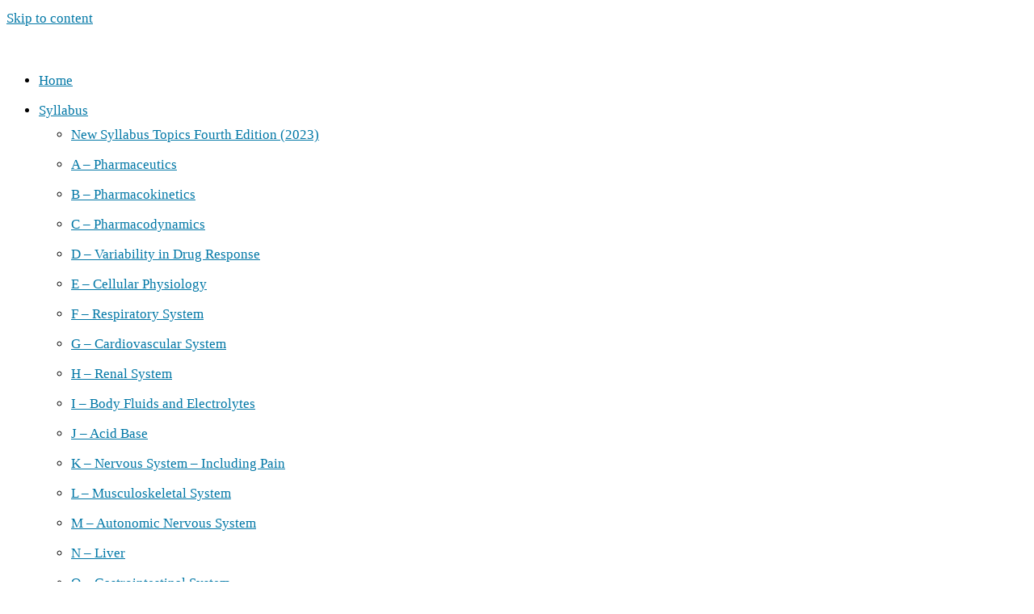

--- FILE ---
content_type: text/html; charset=UTF-8
request_url: https://jennysjamjar.com.au/syllabus/h/h4/h4ii-22a07-write-notes-comparing-the-use-of-serum-creatinine-and-creatinine-clearance-in-the-assessment-of-renal-function-in-the-critically-ill/
body_size: 22803
content:
<!DOCTYPE html>
<html lang="en-US">
<head>
<meta charset="UTF-8">
<meta name="viewport" content="width=device-width, initial-scale=1">
	<link rel="profile" href="https://gmpg.org/xfn/11"> 
	<title>H4ii / 22A07: Write notes comparing the use of serum creatinine and creatinine clearance in the assessment of renal function in the critically ill | Jenny&#039;s Jam Jar</title>
	<style>img:is([sizes="auto" i], [sizes^="auto," i]) { contain-intrinsic-size: 3000px 1500px }</style>
	<meta name="dc.title" content="H4ii / 22A07: Write notes comparing the use of serum creatinine and creatinine clearance in the assessment of renal function in the critically ill | Jenny&#039;s Jam Jar">
<meta name="dc.description" content="22A07: Exam Report Write notes comparing the use of serum creatinine and creatinine clearance in the assessment of renal function in the critically ill 11% of candidates passed this question.It was expected that candidates would define both components of the question, discuss the factors which affect serum creatinine and creatinine&hellip;">
<meta name="dc.relation" content="https://jennysjamjar.com.au/syllabus/h/h4/h4ii-22a07-write-notes-comparing-the-use-of-serum-creatinine-and-creatinine-clearance-in-the-assessment-of-renal-function-in-the-critically-ill/">
<meta name="dc.source" content="https://jennysjamjar.com.au/">
<meta name="dc.language" content="en_US">
<meta name="description" content="22A07: Exam Report Write notes comparing the use of serum creatinine and creatinine clearance in the assessment of renal function in the critically ill 11% of candidates passed this question.It was expected that candidates would define both components of the question, discuss the factors which affect serum creatinine and creatinine&hellip;">
<meta name="robots" content="index, follow, max-snippet:-1, max-image-preview:large, max-video-preview:-1">
<link rel="canonical" href="https://jennysjamjar.com.au/syllabus/h/h4/h4ii-22a07-write-notes-comparing-the-use-of-serum-creatinine-and-creatinine-clearance-in-the-assessment-of-renal-function-in-the-critically-ill/">
<meta property="og:url" content="https://jennysjamjar.com.au/syllabus/h/h4/h4ii-22a07-write-notes-comparing-the-use-of-serum-creatinine-and-creatinine-clearance-in-the-assessment-of-renal-function-in-the-critically-ill/">
<meta property="og:site_name" content="Jenny&#039;s Jam Jar">
<meta property="og:locale" content="en_US">
<meta property="og:type" content="article">
<meta property="og:title" content="H4ii / 22A07: Write notes comparing the use of serum creatinine and creatinine clearance in the assessment of renal function in the critically ill | Jenny&#039;s Jam Jar">
<meta property="og:description" content="22A07: Exam Report Write notes comparing the use of serum creatinine and creatinine clearance in the assessment of renal function in the critically ill 11% of candidates passed this question.It was expected that candidates would define both components of the question, discuss the factors which affect serum creatinine and creatinine&hellip;">
<meta property="fb:pages" content="">
<meta property="fb:admins" content="">
<meta property="fb:app_id" content="">
<meta name="twitter:card" content="summary">
<meta name="twitter:title" content="H4ii / 22A07: Write notes comparing the use of serum creatinine and creatinine clearance in the assessment of renal function in the critically ill | Jenny&#039;s Jam Jar">
<meta name="twitter:description" content="22A07: Exam Report Write notes comparing the use of serum creatinine and creatinine clearance in the assessment of renal function in the critically ill 11% of candidates passed this question.It was expected that candidates would define both components of the question, discuss the factors which affect serum creatinine and creatinine&hellip;">
<link rel="alternate" type="application/rss+xml" title="Jenny&#039;s Jam Jar &raquo; Feed" href="https://jennysjamjar.com.au/feed/" />
<link rel="alternate" type="application/rss+xml" title="Jenny&#039;s Jam Jar &raquo; Comments Feed" href="https://jennysjamjar.com.au/comments/feed/" />
<script>
window._wpemojiSettings = {"baseUrl":"https:\/\/s.w.org\/images\/core\/emoji\/16.0.1\/72x72\/","ext":".png","svgUrl":"https:\/\/s.w.org\/images\/core\/emoji\/16.0.1\/svg\/","svgExt":".svg","source":{"concatemoji":"https:\/\/jennysjamjar.com.au\/wp-includes\/js\/wp-emoji-release.min.js?ver=6.8.3"}};
/*! This file is auto-generated */
!function(s,n){var o,i,e;function c(e){try{var t={supportTests:e,timestamp:(new Date).valueOf()};sessionStorage.setItem(o,JSON.stringify(t))}catch(e){}}function p(e,t,n){e.clearRect(0,0,e.canvas.width,e.canvas.height),e.fillText(t,0,0);var t=new Uint32Array(e.getImageData(0,0,e.canvas.width,e.canvas.height).data),a=(e.clearRect(0,0,e.canvas.width,e.canvas.height),e.fillText(n,0,0),new Uint32Array(e.getImageData(0,0,e.canvas.width,e.canvas.height).data));return t.every(function(e,t){return e===a[t]})}function u(e,t){e.clearRect(0,0,e.canvas.width,e.canvas.height),e.fillText(t,0,0);for(var n=e.getImageData(16,16,1,1),a=0;a<n.data.length;a++)if(0!==n.data[a])return!1;return!0}function f(e,t,n,a){switch(t){case"flag":return n(e,"\ud83c\udff3\ufe0f\u200d\u26a7\ufe0f","\ud83c\udff3\ufe0f\u200b\u26a7\ufe0f")?!1:!n(e,"\ud83c\udde8\ud83c\uddf6","\ud83c\udde8\u200b\ud83c\uddf6")&&!n(e,"\ud83c\udff4\udb40\udc67\udb40\udc62\udb40\udc65\udb40\udc6e\udb40\udc67\udb40\udc7f","\ud83c\udff4\u200b\udb40\udc67\u200b\udb40\udc62\u200b\udb40\udc65\u200b\udb40\udc6e\u200b\udb40\udc67\u200b\udb40\udc7f");case"emoji":return!a(e,"\ud83e\udedf")}return!1}function g(e,t,n,a){var r="undefined"!=typeof WorkerGlobalScope&&self instanceof WorkerGlobalScope?new OffscreenCanvas(300,150):s.createElement("canvas"),o=r.getContext("2d",{willReadFrequently:!0}),i=(o.textBaseline="top",o.font="600 32px Arial",{});return e.forEach(function(e){i[e]=t(o,e,n,a)}),i}function t(e){var t=s.createElement("script");t.src=e,t.defer=!0,s.head.appendChild(t)}"undefined"!=typeof Promise&&(o="wpEmojiSettingsSupports",i=["flag","emoji"],n.supports={everything:!0,everythingExceptFlag:!0},e=new Promise(function(e){s.addEventListener("DOMContentLoaded",e,{once:!0})}),new Promise(function(t){var n=function(){try{var e=JSON.parse(sessionStorage.getItem(o));if("object"==typeof e&&"number"==typeof e.timestamp&&(new Date).valueOf()<e.timestamp+604800&&"object"==typeof e.supportTests)return e.supportTests}catch(e){}return null}();if(!n){if("undefined"!=typeof Worker&&"undefined"!=typeof OffscreenCanvas&&"undefined"!=typeof URL&&URL.createObjectURL&&"undefined"!=typeof Blob)try{var e="postMessage("+g.toString()+"("+[JSON.stringify(i),f.toString(),p.toString(),u.toString()].join(",")+"));",a=new Blob([e],{type:"text/javascript"}),r=new Worker(URL.createObjectURL(a),{name:"wpTestEmojiSupports"});return void(r.onmessage=function(e){c(n=e.data),r.terminate(),t(n)})}catch(e){}c(n=g(i,f,p,u))}t(n)}).then(function(e){for(var t in e)n.supports[t]=e[t],n.supports.everything=n.supports.everything&&n.supports[t],"flag"!==t&&(n.supports.everythingExceptFlag=n.supports.everythingExceptFlag&&n.supports[t]);n.supports.everythingExceptFlag=n.supports.everythingExceptFlag&&!n.supports.flag,n.DOMReady=!1,n.readyCallback=function(){n.DOMReady=!0}}).then(function(){return e}).then(function(){var e;n.supports.everything||(n.readyCallback(),(e=n.source||{}).concatemoji?t(e.concatemoji):e.wpemoji&&e.twemoji&&(t(e.twemoji),t(e.wpemoji)))}))}((window,document),window._wpemojiSettings);
</script>

<link rel='stylesheet' id='astra-theme-css-css' href='https://jennysjamjar.com.au/wp-content/themes/astra/assets/css/minified/style.min.css?ver=4.11.13' media='all' />
<style id='astra-theme-css-inline-css'>
.ast-no-sidebar .entry-content .alignfull {margin-left: calc( -50vw + 50%);margin-right: calc( -50vw + 50%);max-width: 100vw;width: 100vw;}.ast-no-sidebar .entry-content .alignwide {margin-left: calc(-41vw + 50%);margin-right: calc(-41vw + 50%);max-width: unset;width: unset;}.ast-no-sidebar .entry-content .alignfull .alignfull,.ast-no-sidebar .entry-content .alignfull .alignwide,.ast-no-sidebar .entry-content .alignwide .alignfull,.ast-no-sidebar .entry-content .alignwide .alignwide,.ast-no-sidebar .entry-content .wp-block-column .alignfull,.ast-no-sidebar .entry-content .wp-block-column .alignwide{width: 100%;margin-left: auto;margin-right: auto;}.wp-block-gallery,.blocks-gallery-grid {margin: 0;}.wp-block-separator {max-width: 100px;}.wp-block-separator.is-style-wide,.wp-block-separator.is-style-dots {max-width: none;}.entry-content .has-2-columns .wp-block-column:first-child {padding-right: 10px;}.entry-content .has-2-columns .wp-block-column:last-child {padding-left: 10px;}@media (max-width: 782px) {.entry-content .wp-block-columns .wp-block-column {flex-basis: 100%;}.entry-content .has-2-columns .wp-block-column:first-child {padding-right: 0;}.entry-content .has-2-columns .wp-block-column:last-child {padding-left: 0;}}body .entry-content .wp-block-latest-posts {margin-left: 0;}body .entry-content .wp-block-latest-posts li {list-style: none;}.ast-no-sidebar .ast-container .entry-content .wp-block-latest-posts {margin-left: 0;}.ast-header-break-point .entry-content .alignwide {margin-left: auto;margin-right: auto;}.entry-content .blocks-gallery-item img {margin-bottom: auto;}.wp-block-pullquote {border-top: 4px solid #555d66;border-bottom: 4px solid #555d66;color: #40464d;}:root{--ast-post-nav-space:0;--ast-container-default-xlg-padding:6.67em;--ast-container-default-lg-padding:5.67em;--ast-container-default-slg-padding:4.34em;--ast-container-default-md-padding:3.34em;--ast-container-default-sm-padding:6.67em;--ast-container-default-xs-padding:2.4em;--ast-container-default-xxs-padding:1.4em;--ast-code-block-background:#EEEEEE;--ast-comment-inputs-background:#FAFAFA;--ast-normal-container-width:1200px;--ast-narrow-container-width:750px;--ast-blog-title-font-weight:normal;--ast-blog-meta-weight:inherit;--ast-global-color-primary:var(--ast-global-color-5);--ast-global-color-secondary:var(--ast-global-color-4);--ast-global-color-alternate-background:var(--ast-global-color-7);--ast-global-color-subtle-background:var(--ast-global-color-6);--ast-bg-style-guide:#F8FAFC;--ast-shadow-style-guide:0px 0px 4px 0 #00000057;--ast-global-dark-bg-style:#fff;--ast-global-dark-lfs:#fbfbfb;--ast-widget-bg-color:#fafafa;--ast-wc-container-head-bg-color:#fbfbfb;--ast-title-layout-bg:#eeeeee;--ast-search-border-color:#e7e7e7;--ast-lifter-hover-bg:#e6e6e6;--ast-gallery-block-color:#000;--srfm-color-input-label:var(--ast-global-color-2);}html{font-size:106.25%;}a,.page-title{color:#0177a6;}a:hover,a:focus{color:#ed4a69;}body,button,input,select,textarea,.ast-button,.ast-custom-button{font-family:-apple-system,BlinkMacSystemFont,Segoe UI,Roboto,Oxygen-Sans,Ubuntu,Cantarell,Helvetica Neue,sans-serif;font-weight:400;font-size:17px;font-size:1rem;}blockquote{color:var(--ast-global-color-3);}p,.entry-content p{margin-bottom:0em;}h1,h2,h3,h4,h5,h6,.entry-content :where(h1,h2,h3,h4,h5,h6),.site-title,.site-title a{font-weight:400;}.ast-site-identity .site-title a{color:var(--ast-global-color-2);}.site-title{font-size:35px;font-size:2.0588235294118rem;display:none;}header .custom-logo-link img{max-width:265px;width:265px;}.astra-logo-svg{width:265px;}.site-header .site-description{font-size:15px;font-size:0.88235294117647rem;display:none;}.entry-title{font-size:20px;font-size:1.1764705882353rem;}.archive .ast-article-post .ast-article-inner,.blog .ast-article-post .ast-article-inner,.archive .ast-article-post .ast-article-inner:hover,.blog .ast-article-post .ast-article-inner:hover{overflow:hidden;}h1,.entry-content :where(h1){font-size:24px;font-size:1.4117647058824rem;font-weight:400;line-height:1.4em;}h2,.entry-content :where(h2){font-size:22px;font-size:1.2941176470588rem;line-height:1.3em;}h3,.entry-content :where(h3){font-size:20px;font-size:1.1764705882353rem;line-height:1.3em;}h4,.entry-content :where(h4){font-size:20px;font-size:1.1764705882353rem;line-height:1.2em;font-weight:400;}h5,.entry-content :where(h5){font-size:18px;font-size:1.0588235294118rem;line-height:1.2em;}h6,.entry-content :where(h6){font-size:15px;font-size:0.88235294117647rem;line-height:1.25em;}::selection{background-color:#2877a6;color:#ffffff;}body,h1,h2,h3,h4,h5,h6,.entry-title a,.entry-content :where(h1,h2,h3,h4,h5,h6){color:var(--ast-global-color-3);}.tagcloud a:hover,.tagcloud a:focus,.tagcloud a.current-item{color:#ffffff;border-color:#0177a6;background-color:#0177a6;}input:focus,input[type="text"]:focus,input[type="email"]:focus,input[type="url"]:focus,input[type="password"]:focus,input[type="reset"]:focus,input[type="search"]:focus,textarea:focus{border-color:#0177a6;}input[type="radio"]:checked,input[type=reset],input[type="checkbox"]:checked,input[type="checkbox"]:hover:checked,input[type="checkbox"]:focus:checked,input[type=range]::-webkit-slider-thumb{border-color:#0177a6;background-color:#0177a6;box-shadow:none;}.site-footer a:hover + .post-count,.site-footer a:focus + .post-count{background:#0177a6;border-color:#0177a6;}.single .nav-links .nav-previous,.single .nav-links .nav-next{color:#0177a6;}.entry-meta,.entry-meta *{line-height:1.45;color:#0177a6;}.entry-meta a:not(.ast-button):hover,.entry-meta a:not(.ast-button):hover *,.entry-meta a:not(.ast-button):focus,.entry-meta a:not(.ast-button):focus *,.page-links > .page-link,.page-links .page-link:hover,.post-navigation a:hover{color:#ed4a69;}#cat option,.secondary .calendar_wrap thead a,.secondary .calendar_wrap thead a:visited{color:#0177a6;}.secondary .calendar_wrap #today,.ast-progress-val span{background:#0177a6;}.secondary a:hover + .post-count,.secondary a:focus + .post-count{background:#0177a6;border-color:#0177a6;}.calendar_wrap #today > a{color:#ffffff;}.page-links .page-link,.single .post-navigation a{color:#0177a6;}.ast-search-menu-icon .search-form button.search-submit{padding:0 4px;}.ast-search-menu-icon form.search-form{padding-right:0;}.ast-header-search .ast-search-menu-icon.ast-dropdown-active .search-form,.ast-header-search .ast-search-menu-icon.ast-dropdown-active .search-field:focus{transition:all 0.2s;}.search-form input.search-field:focus{outline:none;}.widget-title,.widget .wp-block-heading{font-size:24px;font-size:1.4117647058824rem;color:var(--ast-global-color-3);}.single .ast-author-details .author-title{color:#ed4a69;}.ast-search-menu-icon.slide-search a:focus-visible:focus-visible,.astra-search-icon:focus-visible,#close:focus-visible,a:focus-visible,.ast-menu-toggle:focus-visible,.site .skip-link:focus-visible,.wp-block-loginout input:focus-visible,.wp-block-search.wp-block-search__button-inside .wp-block-search__inside-wrapper,.ast-header-navigation-arrow:focus-visible,.ast-orders-table__row .ast-orders-table__cell:focus-visible,a#ast-apply-coupon:focus-visible,#ast-apply-coupon:focus-visible,#close:focus-visible,.button.search-submit:focus-visible,#search_submit:focus,.normal-search:focus-visible,.ast-header-account-wrap:focus-visible,.astra-cart-drawer-close:focus,.ast-single-variation:focus,.ast-button:focus{outline-style:dotted;outline-color:inherit;outline-width:thin;}input:focus,input[type="text"]:focus,input[type="email"]:focus,input[type="url"]:focus,input[type="password"]:focus,input[type="reset"]:focus,input[type="search"]:focus,input[type="number"]:focus,textarea:focus,.wp-block-search__input:focus,[data-section="section-header-mobile-trigger"] .ast-button-wrap .ast-mobile-menu-trigger-minimal:focus,.ast-mobile-popup-drawer.active .menu-toggle-close:focus,#ast-scroll-top:focus,#coupon_code:focus,#ast-coupon-code:focus{border-style:dotted;border-color:inherit;border-width:thin;}input{outline:none;}.main-header-menu .menu-link,.ast-header-custom-item a{color:var(--ast-global-color-3);}.main-header-menu .menu-item:hover > .menu-link,.main-header-menu .menu-item:hover > .ast-menu-toggle,.main-header-menu .ast-masthead-custom-menu-items a:hover,.main-header-menu .menu-item.focus > .menu-link,.main-header-menu .menu-item.focus > .ast-menu-toggle,.main-header-menu .current-menu-item > .menu-link,.main-header-menu .current-menu-ancestor > .menu-link,.main-header-menu .current-menu-item > .ast-menu-toggle,.main-header-menu .current-menu-ancestor > .ast-menu-toggle{color:#0177a6;}.header-main-layout-3 .ast-main-header-bar-alignment{margin-right:auto;}.header-main-layout-2 .site-header-section-left .ast-site-identity{text-align:left;}.ast-logo-title-inline .site-logo-img{padding-right:1em;}.site-logo-img img{ transition:all 0.2s linear;}body .ast-oembed-container *{position:absolute;top:0;width:100%;height:100%;left:0;}body .wp-block-embed-pocket-casts .ast-oembed-container *{position:unset;}.ast-header-break-point .ast-mobile-menu-buttons-minimal.menu-toggle{background:transparent;color:#2877a6;}.ast-header-break-point .ast-mobile-menu-buttons-outline.menu-toggle{background:transparent;border:1px solid #2877a6;color:#2877a6;}.ast-header-break-point .ast-mobile-menu-buttons-fill.menu-toggle{background:#2877a6;}.ast-single-post-featured-section + article {margin-top: 2em;}.site-content .ast-single-post-featured-section img {width: 100%;overflow: hidden;object-fit: cover;}.site > .ast-single-related-posts-container {margin-top: 0;}@media (min-width: 769px) {.ast-desktop .ast-container--narrow {max-width: var(--ast-narrow-container-width);margin: 0 auto;}}.ast-page-builder-template .hentry {margin: 0;}.ast-page-builder-template .site-content > .ast-container {max-width: 100%;padding: 0;}.ast-page-builder-template .site .site-content #primary {padding: 0;margin: 0;}.ast-page-builder-template .no-results {text-align: center;margin: 4em auto;}.ast-page-builder-template .ast-pagination {padding: 2em;}.ast-page-builder-template .entry-header.ast-no-title.ast-no-thumbnail {margin-top: 0;}.ast-page-builder-template .entry-header.ast-header-without-markup {margin-top: 0;margin-bottom: 0;}.ast-page-builder-template .entry-header.ast-no-title.ast-no-meta {margin-bottom: 0;}.ast-page-builder-template.single .post-navigation {padding-bottom: 2em;}.ast-page-builder-template.single-post .site-content > .ast-container {max-width: 100%;}.ast-page-builder-template .entry-header {margin-top: 4em;margin-left: auto;margin-right: auto;padding-left: 20px;padding-right: 20px;}.single.ast-page-builder-template .entry-header {padding-left: 20px;padding-right: 20px;}.ast-page-builder-template .ast-archive-description {margin: 4em auto 0;padding-left: 20px;padding-right: 20px;}.ast-page-builder-template.ast-no-sidebar .entry-content .alignwide {margin-left: 0;margin-right: 0;}.footer-adv .footer-adv-overlay{border-top-style:solid;border-top-color:#7a7a7a;}@media( max-width: 420px ) {.single .nav-links .nav-previous,.single .nav-links .nav-next {width: 100%;text-align: center;}}.wp-block-buttons.aligncenter{justify-content:center;}@media (max-width:782px){.entry-content .wp-block-columns .wp-block-column{margin-left:0px;}}.wp-block-image.aligncenter{margin-left:auto;margin-right:auto;}.wp-block-table.aligncenter{margin-left:auto;margin-right:auto;}.wp-block-buttons .wp-block-button.is-style-outline .wp-block-button__link.wp-element-button,.ast-outline-button,.wp-block-uagb-buttons-child .uagb-buttons-repeater.ast-outline-button{border-top-width:2px;border-right-width:2px;border-bottom-width:2px;border-left-width:2px;font-family:inherit;font-weight:inherit;line-height:1em;}.wp-block-button .wp-block-button__link.wp-element-button.is-style-outline:not(.has-background),.wp-block-button.is-style-outline>.wp-block-button__link.wp-element-button:not(.has-background),.ast-outline-button{background-color:transparent;}.entry-content[data-ast-blocks-layout] > figure{margin-bottom:1em;}.elementor-widget-container .elementor-loop-container .e-loop-item[data-elementor-type="loop-item"]{width:100%;}@media (max-width:768px){.ast-left-sidebar #content > .ast-container{display:flex;flex-direction:column-reverse;width:100%;}.ast-separate-container .ast-article-post,.ast-separate-container .ast-article-single{padding:1.5em 2.14em;}.ast-author-box img.avatar{margin:20px 0 0 0;}}@media (min-width:769px){.ast-separate-container.ast-right-sidebar #primary,.ast-separate-container.ast-left-sidebar #primary{border:0;}.search-no-results.ast-separate-container #primary{margin-bottom:4em;}}.menu-toggle,button,.ast-button,.ast-custom-button,.button,input#submit,input[type="button"],input[type="submit"],input[type="reset"]{color:#ffffff;border-color:#2877a6;background-color:#2877a6;padding-top:10px;padding-right:40px;padding-bottom:10px;padding-left:40px;font-family:inherit;font-weight:inherit;}button:focus,.menu-toggle:hover,button:hover,.ast-button:hover,.ast-custom-button:hover .button:hover,.ast-custom-button:hover,input[type=reset]:hover,input[type=reset]:focus,input#submit:hover,input#submit:focus,input[type="button"]:hover,input[type="button"]:focus,input[type="submit"]:hover,input[type="submit"]:focus{color:#ffffff;background-color:#ed4a69;border-color:#ed4a69;}@media (max-width:768px){.ast-mobile-header-stack .main-header-bar .ast-search-menu-icon{display:inline-block;}.ast-header-break-point.ast-header-custom-item-outside .ast-mobile-header-stack .main-header-bar .ast-search-icon{margin:0;}.ast-comment-avatar-wrap img{max-width:2.5em;}.ast-comment-meta{padding:0 1.8888em 1.3333em;}.ast-separate-container .ast-comment-list li.depth-1{padding:1.5em 2.14em;}.ast-separate-container .comment-respond{padding:2em 2.14em;}}@media (min-width:544px){.ast-container{max-width:100%;}}@media (max-width:544px){.ast-separate-container .ast-article-post,.ast-separate-container .ast-article-single,.ast-separate-container .comments-title,.ast-separate-container .ast-archive-description{padding:1.5em 1em;}.ast-separate-container #content .ast-container{padding-left:0.54em;padding-right:0.54em;}.ast-separate-container .ast-comment-list .bypostauthor{padding:.5em;}.ast-search-menu-icon.ast-dropdown-active .search-field{width:170px;}.site-branding img,.site-header .site-logo-img .custom-logo-link img{max-width:100%;}} #ast-mobile-header .ast-site-header-cart-li a{pointer-events:none;}body,.ast-separate-container{background-color:#ffffff;}.ast-no-sidebar.ast-separate-container .entry-content .alignfull {margin-left: -6.67em;margin-right: -6.67em;width: auto;}@media (max-width: 1200px) {.ast-no-sidebar.ast-separate-container .entry-content .alignfull {margin-left: -2.4em;margin-right: -2.4em;}}@media (max-width: 768px) {.ast-no-sidebar.ast-separate-container .entry-content .alignfull {margin-left: -2.14em;margin-right: -2.14em;}}@media (max-width: 544px) {.ast-no-sidebar.ast-separate-container .entry-content .alignfull {margin-left: -1em;margin-right: -1em;}}.ast-no-sidebar.ast-separate-container .entry-content .alignwide {margin-left: -20px;margin-right: -20px;}.ast-no-sidebar.ast-separate-container .entry-content .wp-block-column .alignfull,.ast-no-sidebar.ast-separate-container .entry-content .wp-block-column .alignwide {margin-left: auto;margin-right: auto;width: 100%;}@media (max-width:768px){.site-title{display:none;}.site-header .site-description{display:none;}h1,.entry-content :where(h1){font-size:22px;}h2,.entry-content :where(h2){font-size:21px;}h3,.entry-content :where(h3){font-size:20px;}h4,.entry-content :where(h4){font-size:19px;font-size:1.1176470588235rem;}h5,.entry-content :where(h5){font-size:18px;font-size:1.0588235294118rem;}h6,.entry-content :where(h6){font-size:17px;font-size:1rem;}}@media (max-width:544px){.site-title{display:none;}.site-header .site-description{display:none;}h1,.entry-content :where(h1){font-size:21px;}h2,.entry-content :where(h2){font-size:20px;}h3,.entry-content :where(h3){font-size:19px;}h4,.entry-content :where(h4){font-size:18px;font-size:1.0588235294118rem;}h5,.entry-content :where(h5){font-size:17px;font-size:1rem;}h6,.entry-content :where(h6){font-size:17px;font-size:1rem;}}@media (max-width:768px){html{font-size:96.9%;}}@media (max-width:544px){html{font-size:96.9%;}}@media (min-width:769px){.ast-container{max-width:1240px;}}@font-face {font-family: "Astra";src: url(https://jennysjamjar.com.au/wp-content/themes/astra/assets/fonts/astra.woff) format("woff"),url(https://jennysjamjar.com.au/wp-content/themes/astra/assets/fonts/astra.ttf) format("truetype"),url(https://jennysjamjar.com.au/wp-content/themes/astra/assets/fonts/astra.svg#astra) format("svg");font-weight: normal;font-style: normal;font-display: fallback;}@media (max-width:921px) {.main-header-bar .main-header-bar-navigation{display:none;}}@media (min-width:769px){.single-post .site-content > .ast-container{max-width:1140px;}}.ast-desktop .main-header-menu.submenu-with-border .sub-menu,.ast-desktop .main-header-menu.submenu-with-border .astra-full-megamenu-wrapper{border-color:#2877a6;}.ast-desktop .main-header-menu.submenu-with-border .sub-menu{border-top-width:2px;border-style:solid;}.ast-desktop .main-header-menu.submenu-with-border .sub-menu .sub-menu{top:-2px;}.ast-desktop .main-header-menu.submenu-with-border .sub-menu .menu-link,.ast-desktop .main-header-menu.submenu-with-border .children .menu-link{border-bottom-width:0px;border-style:solid;border-color:#eaeaea;}@media (min-width:769px){.main-header-menu .sub-menu .menu-item.ast-left-align-sub-menu:hover > .sub-menu,.main-header-menu .sub-menu .menu-item.ast-left-align-sub-menu.focus > .sub-menu{margin-left:-0px;}}.ast-small-footer{border-top-style:solid;border-top-width:1px;border-top-color:#7a7a7a;}.ast-small-footer-wrap{text-align:center;}.site .comments-area{padding-bottom:3em;}.ast-header-break-point.ast-header-custom-item-inside .main-header-bar .main-header-bar-navigation .ast-search-icon {display: none;}.ast-header-break-point.ast-header-custom-item-inside .main-header-bar .ast-search-menu-icon .search-form {padding: 0;display: block;overflow: hidden;}.ast-header-break-point .ast-header-custom-item .widget:last-child {margin-bottom: 1em;}.ast-header-custom-item .widget {margin: 0.5em;display: inline-block;vertical-align: middle;}.ast-header-custom-item .widget p {margin-bottom: 0;}.ast-header-custom-item .widget li {width: auto;}.ast-header-custom-item-inside .button-custom-menu-item .menu-link {display: none;}.ast-header-custom-item-inside.ast-header-break-point .button-custom-menu-item .ast-custom-button-link {display: none;}.ast-header-custom-item-inside.ast-header-break-point .button-custom-menu-item .menu-link {display: block;}.ast-header-break-point.ast-header-custom-item-outside .main-header-bar .ast-search-icon {margin-right: 1em;}.ast-header-break-point.ast-header-custom-item-inside .main-header-bar .ast-search-menu-icon .search-field,.ast-header-break-point.ast-header-custom-item-inside .main-header-bar .ast-search-menu-icon.ast-inline-search .search-field {width: 100%;padding-right: 5.5em;}.ast-header-break-point.ast-header-custom-item-inside .main-header-bar .ast-search-menu-icon .search-submit {display: block;position: absolute;height: 100%;top: 0;right: 0;padding: 0 1em;border-radius: 0;}.ast-header-break-point .ast-header-custom-item .ast-masthead-custom-menu-items {padding-left: 20px;padding-right: 20px;margin-bottom: 1em;margin-top: 1em;}.ast-header-custom-item-inside.ast-header-break-point .button-custom-menu-item {padding-left: 0;padding-right: 0;margin-top: 0;margin-bottom: 0;}.astra-icon-down_arrow::after {content: "\e900";font-family: Astra;}.astra-icon-close::after {content: "\e5cd";font-family: Astra;}.astra-icon-drag_handle::after {content: "\e25d";font-family: Astra;}.astra-icon-format_align_justify::after {content: "\e235";font-family: Astra;}.astra-icon-menu::after {content: "\e5d2";font-family: Astra;}.astra-icon-reorder::after {content: "\e8fe";font-family: Astra;}.astra-icon-search::after {content: "\e8b6";font-family: Astra;}.astra-icon-zoom_in::after {content: "\e56b";font-family: Astra;}.astra-icon-check-circle::after {content: "\e901";font-family: Astra;}.astra-icon-shopping-cart::after {content: "\f07a";font-family: Astra;}.astra-icon-shopping-bag::after {content: "\f290";font-family: Astra;}.astra-icon-shopping-basket::after {content: "\f291";font-family: Astra;}.astra-icon-circle-o::after {content: "\e903";font-family: Astra;}.astra-icon-certificate::after {content: "\e902";font-family: Astra;}blockquote {padding: 1.2em;}:root .has-ast-global-color-0-color{color:var(--ast-global-color-0);}:root .has-ast-global-color-0-background-color{background-color:var(--ast-global-color-0);}:root .wp-block-button .has-ast-global-color-0-color{color:var(--ast-global-color-0);}:root .wp-block-button .has-ast-global-color-0-background-color{background-color:var(--ast-global-color-0);}:root .has-ast-global-color-1-color{color:var(--ast-global-color-1);}:root .has-ast-global-color-1-background-color{background-color:var(--ast-global-color-1);}:root .wp-block-button .has-ast-global-color-1-color{color:var(--ast-global-color-1);}:root .wp-block-button .has-ast-global-color-1-background-color{background-color:var(--ast-global-color-1);}:root .has-ast-global-color-2-color{color:var(--ast-global-color-2);}:root .has-ast-global-color-2-background-color{background-color:var(--ast-global-color-2);}:root .wp-block-button .has-ast-global-color-2-color{color:var(--ast-global-color-2);}:root .wp-block-button .has-ast-global-color-2-background-color{background-color:var(--ast-global-color-2);}:root .has-ast-global-color-3-color{color:var(--ast-global-color-3);}:root .has-ast-global-color-3-background-color{background-color:var(--ast-global-color-3);}:root .wp-block-button .has-ast-global-color-3-color{color:var(--ast-global-color-3);}:root .wp-block-button .has-ast-global-color-3-background-color{background-color:var(--ast-global-color-3);}:root .has-ast-global-color-4-color{color:var(--ast-global-color-4);}:root .has-ast-global-color-4-background-color{background-color:var(--ast-global-color-4);}:root .wp-block-button .has-ast-global-color-4-color{color:var(--ast-global-color-4);}:root .wp-block-button .has-ast-global-color-4-background-color{background-color:var(--ast-global-color-4);}:root .has-ast-global-color-5-color{color:var(--ast-global-color-5);}:root .has-ast-global-color-5-background-color{background-color:var(--ast-global-color-5);}:root .wp-block-button .has-ast-global-color-5-color{color:var(--ast-global-color-5);}:root .wp-block-button .has-ast-global-color-5-background-color{background-color:var(--ast-global-color-5);}:root .has-ast-global-color-6-color{color:var(--ast-global-color-6);}:root .has-ast-global-color-6-background-color{background-color:var(--ast-global-color-6);}:root .wp-block-button .has-ast-global-color-6-color{color:var(--ast-global-color-6);}:root .wp-block-button .has-ast-global-color-6-background-color{background-color:var(--ast-global-color-6);}:root .has-ast-global-color-7-color{color:var(--ast-global-color-7);}:root .has-ast-global-color-7-background-color{background-color:var(--ast-global-color-7);}:root .wp-block-button .has-ast-global-color-7-color{color:var(--ast-global-color-7);}:root .wp-block-button .has-ast-global-color-7-background-color{background-color:var(--ast-global-color-7);}:root .has-ast-global-color-8-color{color:var(--ast-global-color-8);}:root .has-ast-global-color-8-background-color{background-color:var(--ast-global-color-8);}:root .wp-block-button .has-ast-global-color-8-color{color:var(--ast-global-color-8);}:root .wp-block-button .has-ast-global-color-8-background-color{background-color:var(--ast-global-color-8);}:root{--ast-global-color-0:#0170B9;--ast-global-color-1:#3a3a3a;--ast-global-color-2:#3a3a3a;--ast-global-color-3:#4B4F58;--ast-global-color-4:#F5F5F5;--ast-global-color-5:#FFFFFF;--ast-global-color-6:#E5E5E5;--ast-global-color-7:#424242;--ast-global-color-8:#000000;}:root {--ast-border-color : #dddddd;}.ast-single-entry-banner {-js-display: flex;display: flex;flex-direction: column;justify-content: center;text-align: center;position: relative;background: var(--ast-title-layout-bg);}.ast-single-entry-banner[data-banner-layout="layout-1"] {max-width: 1200px;background: inherit;padding: 20px 0;}.ast-single-entry-banner[data-banner-width-type="custom"] {margin: 0 auto;width: 100%;}.ast-single-entry-banner + .site-content .entry-header {margin-bottom: 0;}.site .ast-author-avatar {--ast-author-avatar-size: ;}a.ast-underline-text {text-decoration: underline;}.ast-container > .ast-terms-link {position: relative;display: block;}a.ast-button.ast-badge-tax {padding: 4px 8px;border-radius: 3px;font-size: inherit;}header.entry-header{text-align:left;}header.entry-header .entry-title{color:#1e73be;}header.entry-header > *:not(:last-child){margin-bottom:10px;}@media (max-width:768px){header.entry-header{text-align:left;}}@media (max-width:544px){header.entry-header{text-align:left;}}.ast-archive-entry-banner {-js-display: flex;display: flex;flex-direction: column;justify-content: center;text-align: center;position: relative;background: var(--ast-title-layout-bg);}.ast-archive-entry-banner[data-banner-width-type="custom"] {margin: 0 auto;width: 100%;}.ast-archive-entry-banner[data-banner-layout="layout-1"] {background: inherit;padding: 20px 0;text-align: left;}body.archive .ast-archive-description{max-width:1200px;width:100%;text-align:left;padding-top:3em;padding-right:3em;padding-bottom:3em;padding-left:3em;}body.archive .ast-archive-description *{color:#000000;}body.archive .ast-archive-description .ast-archive-title,body.archive .ast-archive-description .ast-archive-title *{color:#ffffff;font-size:20px;font-size:1.1764705882353rem;}body.archive .ast-archive-description > *:not(:last-child){margin-bottom:10px;}.archive section.ast-archive-description{background-color:#77bcec;}@media (max-width:768px){body.archive .ast-archive-description{text-align:left;}}@media (max-width:544px){body.archive .ast-archive-description{text-align:left;}}.ast-breadcrumbs .trail-browse,.ast-breadcrumbs .trail-items,.ast-breadcrumbs .trail-items li{display:inline-block;margin:0;padding:0;border:none;background:inherit;text-indent:0;text-decoration:none;}.ast-breadcrumbs .trail-browse{font-size:inherit;font-style:inherit;font-weight:inherit;color:inherit;}.ast-breadcrumbs .trail-items{list-style:none;}.trail-items li::after{padding:0 0.3em;content:"\00bb";}.trail-items li:last-of-type::after{display:none;}h1,h2,h3,h4,h5,h6,.entry-content :where(h1,h2,h3,h4,h5,h6){color:#0177a6;}.elementor-widget-heading .elementor-heading-title{margin:0;}.elementor-page .ast-menu-toggle{color:unset !important;background:unset !important;}.elementor-post.elementor-grid-item.hentry{margin-bottom:0;}.woocommerce div.product .elementor-element.elementor-products-grid .related.products ul.products li.product,.elementor-element .elementor-wc-products .woocommerce[class*='columns-'] ul.products li.product{width:auto;margin:0;float:none;}body .elementor hr{background-color:#ccc;margin:0;}.ast-left-sidebar .elementor-section.elementor-section-stretched,.ast-right-sidebar .elementor-section.elementor-section-stretched{max-width:100%;left:0 !important;}.elementor-posts-container [CLASS*="ast-width-"]{width:100%;}.elementor-template-full-width .ast-container{display:block;}.elementor-screen-only,.screen-reader-text,.screen-reader-text span,.ui-helper-hidden-accessible{top:0 !important;}@media (max-width:544px){.elementor-element .elementor-wc-products .woocommerce[class*="columns-"] ul.products li.product{width:auto;margin:0;}.elementor-element .woocommerce .woocommerce-result-count{float:none;}}.ast-header-break-point .main-header-bar{border-bottom-width:1px;}@media (min-width:769px){.main-header-bar{border-bottom-width:1px;}}.main-header-menu .menu-item,#astra-footer-menu .menu-item,.main-header-bar .ast-masthead-custom-menu-items{-js-display:flex;display:flex;-webkit-box-pack:center;-webkit-justify-content:center;-moz-box-pack:center;-ms-flex-pack:center;justify-content:center;-webkit-box-orient:vertical;-webkit-box-direction:normal;-webkit-flex-direction:column;-moz-box-orient:vertical;-moz-box-direction:normal;-ms-flex-direction:column;flex-direction:column;}.main-header-menu > .menu-item > .menu-link,#astra-footer-menu > .menu-item > .menu-link{height:100%;-webkit-box-align:center;-webkit-align-items:center;-moz-box-align:center;-ms-flex-align:center;align-items:center;-js-display:flex;display:flex;}.ast-primary-menu-disabled .main-header-bar .ast-masthead-custom-menu-items{flex:unset;}.header-main-layout-1 .ast-flex.main-header-container,.header-main-layout-3 .ast-flex.main-header-container{-webkit-align-content:center;-ms-flex-line-pack:center;align-content:center;-webkit-box-align:center;-webkit-align-items:center;-moz-box-align:center;-ms-flex-align:center;align-items:center;}.main-header-menu .sub-menu .menu-item.menu-item-has-children > .menu-link:after{position:absolute;right:1em;top:50%;transform:translate(0,-50%) rotate(270deg);}.ast-header-break-point .main-header-bar .main-header-bar-navigation .page_item_has_children > .ast-menu-toggle::before,.ast-header-break-point .main-header-bar .main-header-bar-navigation .menu-item-has-children > .ast-menu-toggle::before,.ast-mobile-popup-drawer .main-header-bar-navigation .menu-item-has-children>.ast-menu-toggle::before,.ast-header-break-point .ast-mobile-header-wrap .main-header-bar-navigation .menu-item-has-children > .ast-menu-toggle::before{font-weight:bold;content:"\e900";font-family:Astra;text-decoration:inherit;display:inline-block;}.ast-header-break-point .main-navigation ul.sub-menu .menu-item .menu-link:before{content:"\e900";font-family:Astra;font-size:.65em;text-decoration:inherit;display:inline-block;transform:translate(0,-2px) rotateZ(270deg);margin-right:5px;}.widget_search .search-form:after{font-family:Astra;font-size:1.2em;font-weight:normal;content:"\e8b6";position:absolute;top:50%;right:15px;transform:translate(0,-50%);}.astra-search-icon::before{content:"\e8b6";font-family:Astra;font-style:normal;font-weight:normal;text-decoration:inherit;text-align:center;-webkit-font-smoothing:antialiased;-moz-osx-font-smoothing:grayscale;z-index:3;}.main-header-bar .main-header-bar-navigation .page_item_has_children > a:after,.main-header-bar .main-header-bar-navigation .menu-item-has-children > a:after,.menu-item-has-children .ast-header-navigation-arrow:after{content:"\e900";display:inline-block;font-family:Astra;font-size:.6rem;font-weight:bold;text-rendering:auto;-webkit-font-smoothing:antialiased;-moz-osx-font-smoothing:grayscale;margin-left:10px;line-height:normal;}.menu-item-has-children .sub-menu .ast-header-navigation-arrow:after{margin-left:0;}.ast-mobile-popup-drawer .main-header-bar-navigation .ast-submenu-expanded>.ast-menu-toggle::before{transform:rotateX(180deg);}.ast-header-break-point .main-header-bar-navigation .menu-item-has-children > .menu-link:after{display:none;}@media (min-width:769px){.ast-builder-menu .main-navigation > ul > li:last-child a{margin-right:0;}}.ast-separate-container .ast-article-inner{background-color:transparent;background-image:none;}.ast-separate-container .ast-article-post{background-color:#ffffff;}.ast-separate-container .ast-article-single:not(.ast-related-post),.ast-separate-container .error-404,.ast-separate-container .no-results,.single.ast-separate-container.ast-author-meta,.ast-separate-container .related-posts-title-wrapper,.ast-separate-container .comments-count-wrapper,.ast-box-layout.ast-plain-container .site-content,.ast-padded-layout.ast-plain-container .site-content,.ast-separate-container .ast-archive-description,.ast-separate-container .comments-area .comment-respond,.ast-separate-container .comments-area .ast-comment-list li,.ast-separate-container .comments-area .comments-title{background-color:#ffffff;}.ast-separate-container.ast-two-container #secondary .widget{background-color:#ffffff;}:root{--e-global-color-astglobalcolor0:#0170B9;--e-global-color-astglobalcolor1:#3a3a3a;--e-global-color-astglobalcolor2:#3a3a3a;--e-global-color-astglobalcolor3:#4B4F58;--e-global-color-astglobalcolor4:#F5F5F5;--e-global-color-astglobalcolor5:#FFFFFF;--e-global-color-astglobalcolor6:#E5E5E5;--e-global-color-astglobalcolor7:#424242;--e-global-color-astglobalcolor8:#000000;}
</style>
<style id='wp-emoji-styles-inline-css'>

	img.wp-smiley, img.emoji {
		display: inline !important;
		border: none !important;
		box-shadow: none !important;
		height: 1em !important;
		width: 1em !important;
		margin: 0 0.07em !important;
		vertical-align: -0.1em !important;
		background: none !important;
		padding: 0 !important;
	}
</style>
<style id='wpseopress-local-business-style-inline-css'>
span.wp-block-wpseopress-local-business-field{margin-right:8px}

</style>
<style id='wpseopress-table-of-contents-style-inline-css'>
.wp-block-wpseopress-table-of-contents li.active>a{font-weight:bold}

</style>
<style id='global-styles-inline-css'>
:root{--wp--preset--aspect-ratio--square: 1;--wp--preset--aspect-ratio--4-3: 4/3;--wp--preset--aspect-ratio--3-4: 3/4;--wp--preset--aspect-ratio--3-2: 3/2;--wp--preset--aspect-ratio--2-3: 2/3;--wp--preset--aspect-ratio--16-9: 16/9;--wp--preset--aspect-ratio--9-16: 9/16;--wp--preset--color--black: #000000;--wp--preset--color--cyan-bluish-gray: #abb8c3;--wp--preset--color--white: #ffffff;--wp--preset--color--pale-pink: #f78da7;--wp--preset--color--vivid-red: #cf2e2e;--wp--preset--color--luminous-vivid-orange: #ff6900;--wp--preset--color--luminous-vivid-amber: #fcb900;--wp--preset--color--light-green-cyan: #7bdcb5;--wp--preset--color--vivid-green-cyan: #00d084;--wp--preset--color--pale-cyan-blue: #8ed1fc;--wp--preset--color--vivid-cyan-blue: #0693e3;--wp--preset--color--vivid-purple: #9b51e0;--wp--preset--color--ast-global-color-0: var(--ast-global-color-0);--wp--preset--color--ast-global-color-1: var(--ast-global-color-1);--wp--preset--color--ast-global-color-2: var(--ast-global-color-2);--wp--preset--color--ast-global-color-3: var(--ast-global-color-3);--wp--preset--color--ast-global-color-4: var(--ast-global-color-4);--wp--preset--color--ast-global-color-5: var(--ast-global-color-5);--wp--preset--color--ast-global-color-6: var(--ast-global-color-6);--wp--preset--color--ast-global-color-7: var(--ast-global-color-7);--wp--preset--color--ast-global-color-8: var(--ast-global-color-8);--wp--preset--gradient--vivid-cyan-blue-to-vivid-purple: linear-gradient(135deg,rgba(6,147,227,1) 0%,rgb(155,81,224) 100%);--wp--preset--gradient--light-green-cyan-to-vivid-green-cyan: linear-gradient(135deg,rgb(122,220,180) 0%,rgb(0,208,130) 100%);--wp--preset--gradient--luminous-vivid-amber-to-luminous-vivid-orange: linear-gradient(135deg,rgba(252,185,0,1) 0%,rgba(255,105,0,1) 100%);--wp--preset--gradient--luminous-vivid-orange-to-vivid-red: linear-gradient(135deg,rgba(255,105,0,1) 0%,rgb(207,46,46) 100%);--wp--preset--gradient--very-light-gray-to-cyan-bluish-gray: linear-gradient(135deg,rgb(238,238,238) 0%,rgb(169,184,195) 100%);--wp--preset--gradient--cool-to-warm-spectrum: linear-gradient(135deg,rgb(74,234,220) 0%,rgb(151,120,209) 20%,rgb(207,42,186) 40%,rgb(238,44,130) 60%,rgb(251,105,98) 80%,rgb(254,248,76) 100%);--wp--preset--gradient--blush-light-purple: linear-gradient(135deg,rgb(255,206,236) 0%,rgb(152,150,240) 100%);--wp--preset--gradient--blush-bordeaux: linear-gradient(135deg,rgb(254,205,165) 0%,rgb(254,45,45) 50%,rgb(107,0,62) 100%);--wp--preset--gradient--luminous-dusk: linear-gradient(135deg,rgb(255,203,112) 0%,rgb(199,81,192) 50%,rgb(65,88,208) 100%);--wp--preset--gradient--pale-ocean: linear-gradient(135deg,rgb(255,245,203) 0%,rgb(182,227,212) 50%,rgb(51,167,181) 100%);--wp--preset--gradient--electric-grass: linear-gradient(135deg,rgb(202,248,128) 0%,rgb(113,206,126) 100%);--wp--preset--gradient--midnight: linear-gradient(135deg,rgb(2,3,129) 0%,rgb(40,116,252) 100%);--wp--preset--font-size--small: 13px;--wp--preset--font-size--medium: 20px;--wp--preset--font-size--large: 36px;--wp--preset--font-size--x-large: 42px;--wp--preset--spacing--20: 0.44rem;--wp--preset--spacing--30: 0.67rem;--wp--preset--spacing--40: 1rem;--wp--preset--spacing--50: 1.5rem;--wp--preset--spacing--60: 2.25rem;--wp--preset--spacing--70: 3.38rem;--wp--preset--spacing--80: 5.06rem;--wp--preset--shadow--natural: 6px 6px 9px rgba(0, 0, 0, 0.2);--wp--preset--shadow--deep: 12px 12px 50px rgba(0, 0, 0, 0.4);--wp--preset--shadow--sharp: 6px 6px 0px rgba(0, 0, 0, 0.2);--wp--preset--shadow--outlined: 6px 6px 0px -3px rgba(255, 255, 255, 1), 6px 6px rgba(0, 0, 0, 1);--wp--preset--shadow--crisp: 6px 6px 0px rgba(0, 0, 0, 1);}:root { --wp--style--global--content-size: var(--wp--custom--ast-content-width-size);--wp--style--global--wide-size: var(--wp--custom--ast-wide-width-size); }:where(body) { margin: 0; }.wp-site-blocks > .alignleft { float: left; margin-right: 2em; }.wp-site-blocks > .alignright { float: right; margin-left: 2em; }.wp-site-blocks > .aligncenter { justify-content: center; margin-left: auto; margin-right: auto; }:where(.wp-site-blocks) > * { margin-block-start: 24px; margin-block-end: 0; }:where(.wp-site-blocks) > :first-child { margin-block-start: 0; }:where(.wp-site-blocks) > :last-child { margin-block-end: 0; }:root { --wp--style--block-gap: 24px; }:root :where(.is-layout-flow) > :first-child{margin-block-start: 0;}:root :where(.is-layout-flow) > :last-child{margin-block-end: 0;}:root :where(.is-layout-flow) > *{margin-block-start: 24px;margin-block-end: 0;}:root :where(.is-layout-constrained) > :first-child{margin-block-start: 0;}:root :where(.is-layout-constrained) > :last-child{margin-block-end: 0;}:root :where(.is-layout-constrained) > *{margin-block-start: 24px;margin-block-end: 0;}:root :where(.is-layout-flex){gap: 24px;}:root :where(.is-layout-grid){gap: 24px;}.is-layout-flow > .alignleft{float: left;margin-inline-start: 0;margin-inline-end: 2em;}.is-layout-flow > .alignright{float: right;margin-inline-start: 2em;margin-inline-end: 0;}.is-layout-flow > .aligncenter{margin-left: auto !important;margin-right: auto !important;}.is-layout-constrained > .alignleft{float: left;margin-inline-start: 0;margin-inline-end: 2em;}.is-layout-constrained > .alignright{float: right;margin-inline-start: 2em;margin-inline-end: 0;}.is-layout-constrained > .aligncenter{margin-left: auto !important;margin-right: auto !important;}.is-layout-constrained > :where(:not(.alignleft):not(.alignright):not(.alignfull)){max-width: var(--wp--style--global--content-size);margin-left: auto !important;margin-right: auto !important;}.is-layout-constrained > .alignwide{max-width: var(--wp--style--global--wide-size);}body .is-layout-flex{display: flex;}.is-layout-flex{flex-wrap: wrap;align-items: center;}.is-layout-flex > :is(*, div){margin: 0;}body .is-layout-grid{display: grid;}.is-layout-grid > :is(*, div){margin: 0;}body{padding-top: 0px;padding-right: 0px;padding-bottom: 0px;padding-left: 0px;}a:where(:not(.wp-element-button)){text-decoration: none;}:root :where(.wp-element-button, .wp-block-button__link){background-color: #32373c;border-width: 0;color: #fff;font-family: inherit;font-size: inherit;line-height: inherit;padding: calc(0.667em + 2px) calc(1.333em + 2px);text-decoration: none;}.has-black-color{color: var(--wp--preset--color--black) !important;}.has-cyan-bluish-gray-color{color: var(--wp--preset--color--cyan-bluish-gray) !important;}.has-white-color{color: var(--wp--preset--color--white) !important;}.has-pale-pink-color{color: var(--wp--preset--color--pale-pink) !important;}.has-vivid-red-color{color: var(--wp--preset--color--vivid-red) !important;}.has-luminous-vivid-orange-color{color: var(--wp--preset--color--luminous-vivid-orange) !important;}.has-luminous-vivid-amber-color{color: var(--wp--preset--color--luminous-vivid-amber) !important;}.has-light-green-cyan-color{color: var(--wp--preset--color--light-green-cyan) !important;}.has-vivid-green-cyan-color{color: var(--wp--preset--color--vivid-green-cyan) !important;}.has-pale-cyan-blue-color{color: var(--wp--preset--color--pale-cyan-blue) !important;}.has-vivid-cyan-blue-color{color: var(--wp--preset--color--vivid-cyan-blue) !important;}.has-vivid-purple-color{color: var(--wp--preset--color--vivid-purple) !important;}.has-ast-global-color-0-color{color: var(--wp--preset--color--ast-global-color-0) !important;}.has-ast-global-color-1-color{color: var(--wp--preset--color--ast-global-color-1) !important;}.has-ast-global-color-2-color{color: var(--wp--preset--color--ast-global-color-2) !important;}.has-ast-global-color-3-color{color: var(--wp--preset--color--ast-global-color-3) !important;}.has-ast-global-color-4-color{color: var(--wp--preset--color--ast-global-color-4) !important;}.has-ast-global-color-5-color{color: var(--wp--preset--color--ast-global-color-5) !important;}.has-ast-global-color-6-color{color: var(--wp--preset--color--ast-global-color-6) !important;}.has-ast-global-color-7-color{color: var(--wp--preset--color--ast-global-color-7) !important;}.has-ast-global-color-8-color{color: var(--wp--preset--color--ast-global-color-8) !important;}.has-black-background-color{background-color: var(--wp--preset--color--black) !important;}.has-cyan-bluish-gray-background-color{background-color: var(--wp--preset--color--cyan-bluish-gray) !important;}.has-white-background-color{background-color: var(--wp--preset--color--white) !important;}.has-pale-pink-background-color{background-color: var(--wp--preset--color--pale-pink) !important;}.has-vivid-red-background-color{background-color: var(--wp--preset--color--vivid-red) !important;}.has-luminous-vivid-orange-background-color{background-color: var(--wp--preset--color--luminous-vivid-orange) !important;}.has-luminous-vivid-amber-background-color{background-color: var(--wp--preset--color--luminous-vivid-amber) !important;}.has-light-green-cyan-background-color{background-color: var(--wp--preset--color--light-green-cyan) !important;}.has-vivid-green-cyan-background-color{background-color: var(--wp--preset--color--vivid-green-cyan) !important;}.has-pale-cyan-blue-background-color{background-color: var(--wp--preset--color--pale-cyan-blue) !important;}.has-vivid-cyan-blue-background-color{background-color: var(--wp--preset--color--vivid-cyan-blue) !important;}.has-vivid-purple-background-color{background-color: var(--wp--preset--color--vivid-purple) !important;}.has-ast-global-color-0-background-color{background-color: var(--wp--preset--color--ast-global-color-0) !important;}.has-ast-global-color-1-background-color{background-color: var(--wp--preset--color--ast-global-color-1) !important;}.has-ast-global-color-2-background-color{background-color: var(--wp--preset--color--ast-global-color-2) !important;}.has-ast-global-color-3-background-color{background-color: var(--wp--preset--color--ast-global-color-3) !important;}.has-ast-global-color-4-background-color{background-color: var(--wp--preset--color--ast-global-color-4) !important;}.has-ast-global-color-5-background-color{background-color: var(--wp--preset--color--ast-global-color-5) !important;}.has-ast-global-color-6-background-color{background-color: var(--wp--preset--color--ast-global-color-6) !important;}.has-ast-global-color-7-background-color{background-color: var(--wp--preset--color--ast-global-color-7) !important;}.has-ast-global-color-8-background-color{background-color: var(--wp--preset--color--ast-global-color-8) !important;}.has-black-border-color{border-color: var(--wp--preset--color--black) !important;}.has-cyan-bluish-gray-border-color{border-color: var(--wp--preset--color--cyan-bluish-gray) !important;}.has-white-border-color{border-color: var(--wp--preset--color--white) !important;}.has-pale-pink-border-color{border-color: var(--wp--preset--color--pale-pink) !important;}.has-vivid-red-border-color{border-color: var(--wp--preset--color--vivid-red) !important;}.has-luminous-vivid-orange-border-color{border-color: var(--wp--preset--color--luminous-vivid-orange) !important;}.has-luminous-vivid-amber-border-color{border-color: var(--wp--preset--color--luminous-vivid-amber) !important;}.has-light-green-cyan-border-color{border-color: var(--wp--preset--color--light-green-cyan) !important;}.has-vivid-green-cyan-border-color{border-color: var(--wp--preset--color--vivid-green-cyan) !important;}.has-pale-cyan-blue-border-color{border-color: var(--wp--preset--color--pale-cyan-blue) !important;}.has-vivid-cyan-blue-border-color{border-color: var(--wp--preset--color--vivid-cyan-blue) !important;}.has-vivid-purple-border-color{border-color: var(--wp--preset--color--vivid-purple) !important;}.has-ast-global-color-0-border-color{border-color: var(--wp--preset--color--ast-global-color-0) !important;}.has-ast-global-color-1-border-color{border-color: var(--wp--preset--color--ast-global-color-1) !important;}.has-ast-global-color-2-border-color{border-color: var(--wp--preset--color--ast-global-color-2) !important;}.has-ast-global-color-3-border-color{border-color: var(--wp--preset--color--ast-global-color-3) !important;}.has-ast-global-color-4-border-color{border-color: var(--wp--preset--color--ast-global-color-4) !important;}.has-ast-global-color-5-border-color{border-color: var(--wp--preset--color--ast-global-color-5) !important;}.has-ast-global-color-6-border-color{border-color: var(--wp--preset--color--ast-global-color-6) !important;}.has-ast-global-color-7-border-color{border-color: var(--wp--preset--color--ast-global-color-7) !important;}.has-ast-global-color-8-border-color{border-color: var(--wp--preset--color--ast-global-color-8) !important;}.has-vivid-cyan-blue-to-vivid-purple-gradient-background{background: var(--wp--preset--gradient--vivid-cyan-blue-to-vivid-purple) !important;}.has-light-green-cyan-to-vivid-green-cyan-gradient-background{background: var(--wp--preset--gradient--light-green-cyan-to-vivid-green-cyan) !important;}.has-luminous-vivid-amber-to-luminous-vivid-orange-gradient-background{background: var(--wp--preset--gradient--luminous-vivid-amber-to-luminous-vivid-orange) !important;}.has-luminous-vivid-orange-to-vivid-red-gradient-background{background: var(--wp--preset--gradient--luminous-vivid-orange-to-vivid-red) !important;}.has-very-light-gray-to-cyan-bluish-gray-gradient-background{background: var(--wp--preset--gradient--very-light-gray-to-cyan-bluish-gray) !important;}.has-cool-to-warm-spectrum-gradient-background{background: var(--wp--preset--gradient--cool-to-warm-spectrum) !important;}.has-blush-light-purple-gradient-background{background: var(--wp--preset--gradient--blush-light-purple) !important;}.has-blush-bordeaux-gradient-background{background: var(--wp--preset--gradient--blush-bordeaux) !important;}.has-luminous-dusk-gradient-background{background: var(--wp--preset--gradient--luminous-dusk) !important;}.has-pale-ocean-gradient-background{background: var(--wp--preset--gradient--pale-ocean) !important;}.has-electric-grass-gradient-background{background: var(--wp--preset--gradient--electric-grass) !important;}.has-midnight-gradient-background{background: var(--wp--preset--gradient--midnight) !important;}.has-small-font-size{font-size: var(--wp--preset--font-size--small) !important;}.has-medium-font-size{font-size: var(--wp--preset--font-size--medium) !important;}.has-large-font-size{font-size: var(--wp--preset--font-size--large) !important;}.has-x-large-font-size{font-size: var(--wp--preset--font-size--x-large) !important;}
:root :where(.wp-block-pullquote){font-size: 1.5em;line-height: 1.6;}
</style>
<link rel='stylesheet' id='astra-addon-css-css' href='https://jennysjamjar.com.au/wp-content/uploads/astra-addon/astra-addon-68ec432cea55e2-86436898.css?ver=4.11.10' media='all' />
<style id='astra-addon-css-inline-css'>
.ast-search-box.header-cover #close::before,.ast-search-box.full-screen #close::before{font-family:Astra;content:"\e5cd";display:inline-block;transition:transform .3s ease-in-out;}.site-header .ast-inline-search.ast-search-menu-icon .search-field {width: auto;}
</style>
<link rel='stylesheet' id='elementor-frontend-css' href='https://jennysjamjar.com.au/wp-content/plugins/elementor/assets/css/frontend.min.css?ver=3.32.4' media='all' />
<link rel='stylesheet' id='widget-image-css' href='https://jennysjamjar.com.au/wp-content/plugins/elementor/assets/css/widget-image.min.css?ver=3.32.4' media='all' />
<link rel='stylesheet' id='widget-nav-menu-css' href='https://jennysjamjar.com.au/wp-content/plugins/elementor-pro/assets/css/widget-nav-menu.min.css?ver=3.32.2' media='all' />
<link rel='stylesheet' id='widget-search-form-css' href='https://jennysjamjar.com.au/wp-content/plugins/elementor-pro/assets/css/widget-search-form.min.css?ver=3.32.2' media='all' />
<link rel='stylesheet' id='elementor-post-3165-css' href='https://jennysjamjar.com.au/wp-content/uploads/elementor/css/post-3165.css?ver=1760489996' media='all' />
<link rel='stylesheet' id='widget-heading-css' href='https://jennysjamjar.com.au/wp-content/plugins/elementor/assets/css/widget-heading.min.css?ver=3.32.4' media='all' />
<link rel='stylesheet' id='widget-divider-css' href='https://jennysjamjar.com.au/wp-content/plugins/elementor/assets/css/widget-divider.min.css?ver=3.32.4' media='all' />
<link rel='stylesheet' id='widget-spacer-css' href='https://jennysjamjar.com.au/wp-content/plugins/elementor/assets/css/widget-spacer.min.css?ver=3.32.4' media='all' />
<link rel='stylesheet' id='elementor-post-16073-css' href='https://jennysjamjar.com.au/wp-content/uploads/elementor/css/post-16073.css?ver=1760507931' media='all' />
<link rel='stylesheet' id='elementor-post-119-css' href='https://jennysjamjar.com.au/wp-content/uploads/elementor/css/post-119.css?ver=1760489996' media='all' />
<link rel='stylesheet' id='elementor-post-18989-css' href='https://jennysjamjar.com.au/wp-content/uploads/elementor/css/post-18989.css?ver=1760490171' media='all' />
<link rel='stylesheet' id='elementor-gf-local-nunitosans-css' href='https://jennysjamjar.com.au/wp-content/uploads/elementor/google-fonts/css/nunitosans.css?ver=1744290110' media='all' />
<!--[if IE]>
<script src="https://jennysjamjar.com.au/wp-content/themes/astra/assets/js/minified/flexibility.min.js?ver=4.11.13" id="astra-flexibility-js"></script>
<script id="astra-flexibility-js-after">
flexibility(document.documentElement);
</script>
<![endif]-->
<script src="https://jennysjamjar.com.au/wp-includes/js/jquery/jquery.min.js?ver=3.7.1" id="jquery-core-js"></script>
<link rel="https://api.w.org/" href="https://jennysjamjar.com.au/wp-json/" /><link rel="alternate" title="JSON" type="application/json" href="https://jennysjamjar.com.au/wp-json/wp/v2/posts/16073" /><link rel="EditURI" type="application/rsd+xml" title="RSD" href="https://jennysjamjar.com.au/xmlrpc.php?rsd" />
<meta name="generator" content="WordPress 6.8.3" />
<link rel='shortlink' href='https://jennysjamjar.com.au/?p=16073' />
<link rel="alternate" title="oEmbed (JSON)" type="application/json+oembed" href="https://jennysjamjar.com.au/wp-json/oembed/1.0/embed?url=https%3A%2F%2Fjennysjamjar.com.au%2Fsyllabus%2Fh%2Fh4%2Fh4ii-22a07-write-notes-comparing-the-use-of-serum-creatinine-and-creatinine-clearance-in-the-assessment-of-renal-function-in-the-critically-ill%2F" />
<link rel="alternate" title="oEmbed (XML)" type="text/xml+oembed" href="https://jennysjamjar.com.au/wp-json/oembed/1.0/embed?url=https%3A%2F%2Fjennysjamjar.com.au%2Fsyllabus%2Fh%2Fh4%2Fh4ii-22a07-write-notes-comparing-the-use-of-serum-creatinine-and-creatinine-clearance-in-the-assessment-of-renal-function-in-the-critically-ill%2F&#038;format=xml" />
			<style>
				.e-con.e-parent:nth-of-type(n+4):not(.e-lazyloaded):not(.e-no-lazyload),
				.e-con.e-parent:nth-of-type(n+4):not(.e-lazyloaded):not(.e-no-lazyload) * {
					background-image: none !important;
				}
				@media screen and (max-height: 1024px) {
					.e-con.e-parent:nth-of-type(n+3):not(.e-lazyloaded):not(.e-no-lazyload),
					.e-con.e-parent:nth-of-type(n+3):not(.e-lazyloaded):not(.e-no-lazyload) * {
						background-image: none !important;
					}
				}
				@media screen and (max-height: 640px) {
					.e-con.e-parent:nth-of-type(n+2):not(.e-lazyloaded):not(.e-no-lazyload),
					.e-con.e-parent:nth-of-type(n+2):not(.e-lazyloaded):not(.e-no-lazyload) * {
						background-image: none !important;
					}
				}
			</style>
			<link rel="icon" href="https://jennysjamjar.com.au/wp-content/uploads/2020/01/cropped-jenny-fav-t-150x150.png" sizes="32x32" />
<link rel="icon" href="https://jennysjamjar.com.au/wp-content/uploads/2020/01/cropped-jenny-fav-t-265x265.png" sizes="192x192" />
<link rel="apple-touch-icon" href="https://jennysjamjar.com.au/wp-content/uploads/2020/01/cropped-jenny-fav-t-265x265.png" />
<meta name="msapplication-TileImage" content="https://jennysjamjar.com.au/wp-content/uploads/2020/01/cropped-jenny-fav-t-300x300.png" />
		<style id="wp-custom-css">
			.ast-breadcrumbs-wrapper{
	
	display: none;
}

.botis-crumb .ast-breadcrumbs-wrapper{
	
	display: flex;
}		</style>
		
<script async src='https://www.googletagmanager.com/gtag/js?id=G-76N25GQB39'></script><script>
window.dataLayer = window.dataLayer || [];
function gtag(){dataLayer.push(arguments);}gtag('js', new Date());
gtag('set', 'cookie_domain', 'auto');
gtag('set', 'cookie_flags', 'SameSite=None;Secure');

 gtag('config', 'G-76N25GQB39' , {});

</script>

<!-- Global site tag (gtag.js) - Google Analytics -->
<script async src="https://www.googletagmanager.com/gtag/js?id=G-76N25GQB39"></script>
<script>
  window.dataLayer = window.dataLayer || [];
  function gtag(){dataLayer.push(arguments);}
  gtag('js', new Date());

  gtag('config', 'G-76N25GQB39');
</script></head>

<body itemtype='https://schema.org/Blog' itemscope='itemscope' class="wp-singular post-template post-template-elementor_theme single single-post postid-16073 single-format-standard wp-custom-logo wp-embed-responsive wp-theme-astra ast-header-break-point ast-page-builder-template ast-no-sidebar astra-4.11.13 ast-header-custom-item-inside group-blog ast-blog-single-style-1 ast-single-post ast-inherit-site-logo-transparent elementor-page-18989 ast-normal-title-enabled elementor-default elementor-kit-3165 elementor-page elementor-page-16073 astra-addon-4.11.10">

<a
	class="skip-link screen-reader-text"
	href="#content"
	title="Skip to content">
		Skip to content</a>

<div
class="hfeed site" id="page">
			<header data-elementor-type="header" data-elementor-id="119" class="elementor elementor-119 elementor-location-header" data-elementor-post-type="elementor_library">
					<section class="elementor-section elementor-top-section elementor-element elementor-element-ff4b339 elementor-section-boxed elementor-section-height-default elementor-section-height-default" data-id="ff4b339" data-element_type="section">
						<div class="elementor-container elementor-column-gap-default">
					<div class="elementor-column elementor-col-100 elementor-top-column elementor-element elementor-element-b435a16" data-id="b435a16" data-element_type="column">
			<div class="elementor-widget-wrap elementor-element-populated">
						<div class="elementor-element elementor-element-049e8b0 elementor-widget elementor-widget-image" data-id="049e8b0" data-element_type="widget" data-widget_type="image.default">
				<div class="elementor-widget-container">
																<a href="/">
							<img width="1024" height="273" src="https://jennysjamjar.com.au/wp-content/uploads/2019/07/Jenny-Logo-Final-dec-2024-blk-out-1.svg" class="attachment-large size-large wp-image-18958" alt="" />								</a>
															</div>
				</div>
					</div>
		</div>
					</div>
		</section>
				<header class="elementor-section elementor-top-section elementor-element elementor-element-1b9234f elementor-section-content-middle elementor-section-stretched elementor-section-full_width elementor-section-height-default elementor-section-height-default" data-id="1b9234f" data-element_type="section" data-settings="{&quot;background_background&quot;:&quot;classic&quot;,&quot;stretch_section&quot;:&quot;section-stretched&quot;}">
						<div class="elementor-container elementor-column-gap-default">
					<div class="elementor-column elementor-col-100 elementor-top-column elementor-element elementor-element-86d3359" data-id="86d3359" data-element_type="column">
			<div class="elementor-widget-wrap elementor-element-populated">
						<div class="elementor-element elementor-element-cc0a26a elementor-nav-menu--dropdown-mobile elementor-nav-menu--stretch elementor-nav-menu__text-align-center elementor-widget__width-auto elementor-widget-tablet__width-initial elementor-nav-menu--toggle elementor-nav-menu--burger elementor-widget elementor-widget-nav-menu" data-id="cc0a26a" data-element_type="widget" data-settings="{&quot;full_width&quot;:&quot;stretch&quot;,&quot;layout&quot;:&quot;horizontal&quot;,&quot;submenu_icon&quot;:{&quot;value&quot;:&quot;&lt;svg aria-hidden=\&quot;true\&quot; class=\&quot;e-font-icon-svg e-fas-caret-down\&quot; viewBox=\&quot;0 0 320 512\&quot; xmlns=\&quot;http:\/\/www.w3.org\/2000\/svg\&quot;&gt;&lt;path d=\&quot;M31.3 192h257.3c17.8 0 26.7 21.5 14.1 34.1L174.1 354.8c-7.8 7.8-20.5 7.8-28.3 0L17.2 226.1C4.6 213.5 13.5 192 31.3 192z\&quot;&gt;&lt;\/path&gt;&lt;\/svg&gt;&quot;,&quot;library&quot;:&quot;fa-solid&quot;},&quot;toggle&quot;:&quot;burger&quot;}" data-widget_type="nav-menu.default">
				<div class="elementor-widget-container">
								<nav aria-label="Menu" class="elementor-nav-menu--main elementor-nav-menu__container elementor-nav-menu--layout-horizontal e--pointer-background e--animation-shrink">
				<ul id="menu-1-cc0a26a" class="elementor-nav-menu"><li class="menu-item menu-item-type-post_type menu-item-object-page menu-item-home menu-item-9413"><a href="https://jennysjamjar.com.au/" class="elementor-item menu-link">Home</a></li>
<li class="menu-item menu-item-type-post_type menu-item-object-page menu-item-has-children menu-item-1191"><a aria-expanded="false" href="https://jennysjamjar.com.au/syllabus/" class="elementor-item menu-link">Syllabus</a>
<ul class="sub-menu elementor-nav-menu--dropdown">
	<li class="menu-item menu-item-type-post_type menu-item-object-page menu-item-23657"><a href="https://jennysjamjar.com.au/new-syllabus-2023/" class="elementor-sub-item menu-link">New Syllabus Topics Fourth Edition (2023)</a></li>
	<li class="menu-item menu-item-type-post_type menu-item-object-page menu-item-17632"><a href="https://jennysjamjar.com.au/a/" class="elementor-sub-item menu-link">A &#8211; Pharmaceutics</a></li>
	<li class="menu-item menu-item-type-post_type menu-item-object-page menu-item-17633"><a href="https://jennysjamjar.com.au/b/" class="elementor-sub-item menu-link">B &#8211; Pharmacokinetics</a></li>
	<li class="menu-item menu-item-type-post_type menu-item-object-page menu-item-17634"><a href="https://jennysjamjar.com.au/c/" class="elementor-sub-item menu-link">C &#8211; Pharmacodynamics</a></li>
	<li class="menu-item menu-item-type-post_type menu-item-object-page menu-item-17635"><a href="https://jennysjamjar.com.au/d/" class="elementor-sub-item menu-link">D &#8211; Variability in Drug Response</a></li>
	<li class="menu-item menu-item-type-post_type menu-item-object-page menu-item-17636"><a href="https://jennysjamjar.com.au/e/" class="elementor-sub-item menu-link">E  &#8211; Cellular Physiology</a></li>
	<li class="menu-item menu-item-type-post_type menu-item-object-page menu-item-17637"><a href="https://jennysjamjar.com.au/f/" class="elementor-sub-item menu-link">F  &#8211; Respiratory System</a></li>
	<li class="menu-item menu-item-type-post_type menu-item-object-page menu-item-17638"><a href="https://jennysjamjar.com.au/g/" class="elementor-sub-item menu-link">G &#8211; Cardiovascular System</a></li>
	<li class="menu-item menu-item-type-post_type menu-item-object-page menu-item-17639"><a href="https://jennysjamjar.com.au/h/" class="elementor-sub-item menu-link">H &#8211; Renal System</a></li>
	<li class="menu-item menu-item-type-post_type menu-item-object-page menu-item-17640"><a href="https://jennysjamjar.com.au/i/" class="elementor-sub-item menu-link">I &#8211; Body Fluids and Electrolytes</a></li>
	<li class="menu-item menu-item-type-post_type menu-item-object-page menu-item-17641"><a href="https://jennysjamjar.com.au/j/" class="elementor-sub-item menu-link">J &#8211; Acid Base</a></li>
	<li class="menu-item menu-item-type-post_type menu-item-object-page menu-item-17642"><a href="https://jennysjamjar.com.au/k/" class="elementor-sub-item menu-link">K &#8211; Nervous System – Including Pain</a></li>
	<li class="menu-item menu-item-type-post_type menu-item-object-page menu-item-17643"><a href="https://jennysjamjar.com.au/l/" class="elementor-sub-item menu-link">L &#8211; Musculoskeletal System</a></li>
	<li class="menu-item menu-item-type-post_type menu-item-object-page menu-item-17644"><a href="https://jennysjamjar.com.au/m/" class="elementor-sub-item menu-link">M &#8211; Autonomic Nervous System</a></li>
	<li class="menu-item menu-item-type-post_type menu-item-object-page menu-item-17645"><a href="https://jennysjamjar.com.au/n/" class="elementor-sub-item menu-link">N &#8211; Liver</a></li>
	<li class="menu-item menu-item-type-post_type menu-item-object-page menu-item-17646"><a href="https://jennysjamjar.com.au/o/" class="elementor-sub-item menu-link">O  &#8211; Gastrointestinal System</a></li>
	<li class="menu-item menu-item-type-post_type menu-item-object-page menu-item-17647"><a href="https://jennysjamjar.com.au/p/" class="elementor-sub-item menu-link">P &#8211; Nutrition &#038; Metabolism</a></li>
	<li class="menu-item menu-item-type-post_type menu-item-object-page menu-item-17648"><a href="https://jennysjamjar.com.au/q/" class="elementor-sub-item menu-link">Q &#8211; Haematological System</a></li>
	<li class="menu-item menu-item-type-post_type menu-item-object-page menu-item-17649"><a href="https://jennysjamjar.com.au/r/" class="elementor-sub-item menu-link">R &#8211; Thermoregulation</a></li>
	<li class="menu-item menu-item-type-post_type menu-item-object-page menu-item-17650"><a href="https://jennysjamjar.com.au/s/" class="elementor-sub-item menu-link">S &#8211; Immunology &#038; Host Defence</a></li>
	<li class="menu-item menu-item-type-post_type menu-item-object-page menu-item-17651"><a href="https://jennysjamjar.com.au/t/" class="elementor-sub-item menu-link">T &#8211; Microbiology</a></li>
	<li class="menu-item menu-item-type-post_type menu-item-object-page menu-item-17652"><a href="https://jennysjamjar.com.au/u/" class="elementor-sub-item menu-link">U &#8211; Endocrine System</a></li>
	<li class="menu-item menu-item-type-post_type menu-item-object-page menu-item-17653"><a href="https://jennysjamjar.com.au/v/" class="elementor-sub-item menu-link">V &#8211; Obstetrics</a></li>
	<li class="menu-item menu-item-type-post_type menu-item-object-page menu-item-17654"><a href="https://jennysjamjar.com.au/w/" class="elementor-sub-item menu-link">W &#8211; Principles of Measurement and Equipment</a></li>
	<li class="menu-item menu-item-type-post_type menu-item-object-page menu-item-17655"><a href="https://jennysjamjar.com.au/x/" class="elementor-sub-item menu-link">X &#8211; Procedural Anatomy</a></li>
</ul>
</li>
<li class="menu-item menu-item-type-post_type menu-item-object-page menu-item-1190"><a href="https://jennysjamjar.com.au/year/" class="elementor-item menu-link">Year</a></li>
<li class="menu-item menu-item-type-post_type menu-item-object-page menu-item-1189"><a href="https://jennysjamjar.com.au/pharmacopeia/" class="elementor-item menu-link">Pharmacopeia</a></li>
<li class="menu-item menu-item-type-custom menu-item-object-custom menu-item-has-children menu-item-12818"><a aria-expanded="false" class="elementor-item menu-link">MCQs</a>
<ul class="sub-menu elementor-nav-menu--dropdown">
	<li class="menu-item menu-item-type-post_type menu-item-object-page menu-item-25404"><a href="https://jennysjamjar.com.au/mcqs-2025/" class="elementor-sub-item menu-link">2025</a></li>
	<li class="menu-item menu-item-type-post_type menu-item-object-page menu-item-24546"><a href="https://jennysjamjar.com.au/mcqs-2024/" class="elementor-sub-item menu-link">2024</a></li>
	<li class="menu-item menu-item-type-post_type menu-item-object-page menu-item-18448"><a href="https://jennysjamjar.com.au/mcqs-2023/" class="elementor-sub-item menu-link">2023</a></li>
	<li class="menu-item menu-item-type-post_type menu-item-object-page menu-item-15716"><a href="https://jennysjamjar.com.au/mcqs-2022-a/" class="elementor-sub-item menu-link">2022</a></li>
	<li class="menu-item menu-item-type-post_type menu-item-object-page menu-item-12911"><a href="https://jennysjamjar.com.au/mcqs-2021/" class="elementor-sub-item menu-link">2021</a></li>
	<li class="menu-item menu-item-type-post_type menu-item-object-page menu-item-12817"><a href="https://jennysjamjar.com.au/mcqs-2020/" class="elementor-sub-item menu-link">2020</a></li>
	<li class="menu-item menu-item-type-post_type menu-item-object-page menu-item-12816"><a href="https://jennysjamjar.com.au/mcqs-2019/" class="elementor-sub-item menu-link">2019</a></li>
</ul>
</li>
<li class="menu-item menu-item-type-post_type menu-item-object-page menu-item-1187"><a href="https://jennysjamjar.com.au/mps/" class="elementor-item menu-link">MPS</a></li>
<li class="menu-item menu-item-type-post_type menu-item-object-page menu-item-4265"><a href="https://jennysjamjar.com.au/random-question-generator/" class="elementor-item menu-link">Test Yo’Self</a></li>
<li class="menu-item menu-item-type-post_type menu-item-object-page menu-item-14463"><a href="https://jennysjamjar.com.au/hacks/" class="elementor-item menu-link">Hacks</a></li>
<li class="menu-item menu-item-type-post_type menu-item-object-page menu-item-1185"><a href="https://jennysjamjar.com.au/about/" class="elementor-item menu-link">About</a></li>
</ul>			</nav>
					<div class="elementor-menu-toggle" role="button" tabindex="0" aria-label="Menu Toggle" aria-expanded="false">
			<svg aria-hidden="true" role="presentation" class="elementor-menu-toggle__icon--open e-font-icon-svg e-eicon-menu-bar" viewBox="0 0 1000 1000" xmlns="http://www.w3.org/2000/svg"><path d="M104 333H896C929 333 958 304 958 271S929 208 896 208H104C71 208 42 237 42 271S71 333 104 333ZM104 583H896C929 583 958 554 958 521S929 458 896 458H104C71 458 42 487 42 521S71 583 104 583ZM104 833H896C929 833 958 804 958 771S929 708 896 708H104C71 708 42 737 42 771S71 833 104 833Z"></path></svg><svg aria-hidden="true" role="presentation" class="elementor-menu-toggle__icon--close e-font-icon-svg e-eicon-close" viewBox="0 0 1000 1000" xmlns="http://www.w3.org/2000/svg"><path d="M742 167L500 408 258 167C246 154 233 150 217 150 196 150 179 158 167 167 154 179 150 196 150 212 150 229 154 242 171 254L408 500 167 742C138 771 138 800 167 829 196 858 225 858 254 829L496 587 738 829C750 842 767 846 783 846 800 846 817 842 829 829 842 817 846 804 846 783 846 767 842 750 829 737L588 500 833 258C863 229 863 200 833 171 804 137 775 137 742 167Z"></path></svg>		</div>
					<nav class="elementor-nav-menu--dropdown elementor-nav-menu__container" aria-hidden="true">
				<ul id="menu-2-cc0a26a" class="elementor-nav-menu"><li class="menu-item menu-item-type-post_type menu-item-object-page menu-item-home menu-item-9413"><a href="https://jennysjamjar.com.au/" class="elementor-item menu-link" tabindex="-1">Home</a></li>
<li class="menu-item menu-item-type-post_type menu-item-object-page menu-item-has-children menu-item-1191"><a aria-expanded="false" href="https://jennysjamjar.com.au/syllabus/" class="elementor-item menu-link" tabindex="-1">Syllabus</a>
<ul class="sub-menu elementor-nav-menu--dropdown">
	<li class="menu-item menu-item-type-post_type menu-item-object-page menu-item-23657"><a href="https://jennysjamjar.com.au/new-syllabus-2023/" class="elementor-sub-item menu-link" tabindex="-1">New Syllabus Topics Fourth Edition (2023)</a></li>
	<li class="menu-item menu-item-type-post_type menu-item-object-page menu-item-17632"><a href="https://jennysjamjar.com.au/a/" class="elementor-sub-item menu-link" tabindex="-1">A &#8211; Pharmaceutics</a></li>
	<li class="menu-item menu-item-type-post_type menu-item-object-page menu-item-17633"><a href="https://jennysjamjar.com.au/b/" class="elementor-sub-item menu-link" tabindex="-1">B &#8211; Pharmacokinetics</a></li>
	<li class="menu-item menu-item-type-post_type menu-item-object-page menu-item-17634"><a href="https://jennysjamjar.com.au/c/" class="elementor-sub-item menu-link" tabindex="-1">C &#8211; Pharmacodynamics</a></li>
	<li class="menu-item menu-item-type-post_type menu-item-object-page menu-item-17635"><a href="https://jennysjamjar.com.au/d/" class="elementor-sub-item menu-link" tabindex="-1">D &#8211; Variability in Drug Response</a></li>
	<li class="menu-item menu-item-type-post_type menu-item-object-page menu-item-17636"><a href="https://jennysjamjar.com.au/e/" class="elementor-sub-item menu-link" tabindex="-1">E  &#8211; Cellular Physiology</a></li>
	<li class="menu-item menu-item-type-post_type menu-item-object-page menu-item-17637"><a href="https://jennysjamjar.com.au/f/" class="elementor-sub-item menu-link" tabindex="-1">F  &#8211; Respiratory System</a></li>
	<li class="menu-item menu-item-type-post_type menu-item-object-page menu-item-17638"><a href="https://jennysjamjar.com.au/g/" class="elementor-sub-item menu-link" tabindex="-1">G &#8211; Cardiovascular System</a></li>
	<li class="menu-item menu-item-type-post_type menu-item-object-page menu-item-17639"><a href="https://jennysjamjar.com.au/h/" class="elementor-sub-item menu-link" tabindex="-1">H &#8211; Renal System</a></li>
	<li class="menu-item menu-item-type-post_type menu-item-object-page menu-item-17640"><a href="https://jennysjamjar.com.au/i/" class="elementor-sub-item menu-link" tabindex="-1">I &#8211; Body Fluids and Electrolytes</a></li>
	<li class="menu-item menu-item-type-post_type menu-item-object-page menu-item-17641"><a href="https://jennysjamjar.com.au/j/" class="elementor-sub-item menu-link" tabindex="-1">J &#8211; Acid Base</a></li>
	<li class="menu-item menu-item-type-post_type menu-item-object-page menu-item-17642"><a href="https://jennysjamjar.com.au/k/" class="elementor-sub-item menu-link" tabindex="-1">K &#8211; Nervous System – Including Pain</a></li>
	<li class="menu-item menu-item-type-post_type menu-item-object-page menu-item-17643"><a href="https://jennysjamjar.com.au/l/" class="elementor-sub-item menu-link" tabindex="-1">L &#8211; Musculoskeletal System</a></li>
	<li class="menu-item menu-item-type-post_type menu-item-object-page menu-item-17644"><a href="https://jennysjamjar.com.au/m/" class="elementor-sub-item menu-link" tabindex="-1">M &#8211; Autonomic Nervous System</a></li>
	<li class="menu-item menu-item-type-post_type menu-item-object-page menu-item-17645"><a href="https://jennysjamjar.com.au/n/" class="elementor-sub-item menu-link" tabindex="-1">N &#8211; Liver</a></li>
	<li class="menu-item menu-item-type-post_type menu-item-object-page menu-item-17646"><a href="https://jennysjamjar.com.au/o/" class="elementor-sub-item menu-link" tabindex="-1">O  &#8211; Gastrointestinal System</a></li>
	<li class="menu-item menu-item-type-post_type menu-item-object-page menu-item-17647"><a href="https://jennysjamjar.com.au/p/" class="elementor-sub-item menu-link" tabindex="-1">P &#8211; Nutrition &#038; Metabolism</a></li>
	<li class="menu-item menu-item-type-post_type menu-item-object-page menu-item-17648"><a href="https://jennysjamjar.com.au/q/" class="elementor-sub-item menu-link" tabindex="-1">Q &#8211; Haematological System</a></li>
	<li class="menu-item menu-item-type-post_type menu-item-object-page menu-item-17649"><a href="https://jennysjamjar.com.au/r/" class="elementor-sub-item menu-link" tabindex="-1">R &#8211; Thermoregulation</a></li>
	<li class="menu-item menu-item-type-post_type menu-item-object-page menu-item-17650"><a href="https://jennysjamjar.com.au/s/" class="elementor-sub-item menu-link" tabindex="-1">S &#8211; Immunology &#038; Host Defence</a></li>
	<li class="menu-item menu-item-type-post_type menu-item-object-page menu-item-17651"><a href="https://jennysjamjar.com.au/t/" class="elementor-sub-item menu-link" tabindex="-1">T &#8211; Microbiology</a></li>
	<li class="menu-item menu-item-type-post_type menu-item-object-page menu-item-17652"><a href="https://jennysjamjar.com.au/u/" class="elementor-sub-item menu-link" tabindex="-1">U &#8211; Endocrine System</a></li>
	<li class="menu-item menu-item-type-post_type menu-item-object-page menu-item-17653"><a href="https://jennysjamjar.com.au/v/" class="elementor-sub-item menu-link" tabindex="-1">V &#8211; Obstetrics</a></li>
	<li class="menu-item menu-item-type-post_type menu-item-object-page menu-item-17654"><a href="https://jennysjamjar.com.au/w/" class="elementor-sub-item menu-link" tabindex="-1">W &#8211; Principles of Measurement and Equipment</a></li>
	<li class="menu-item menu-item-type-post_type menu-item-object-page menu-item-17655"><a href="https://jennysjamjar.com.au/x/" class="elementor-sub-item menu-link" tabindex="-1">X &#8211; Procedural Anatomy</a></li>
</ul>
</li>
<li class="menu-item menu-item-type-post_type menu-item-object-page menu-item-1190"><a href="https://jennysjamjar.com.au/year/" class="elementor-item menu-link" tabindex="-1">Year</a></li>
<li class="menu-item menu-item-type-post_type menu-item-object-page menu-item-1189"><a href="https://jennysjamjar.com.au/pharmacopeia/" class="elementor-item menu-link" tabindex="-1">Pharmacopeia</a></li>
<li class="menu-item menu-item-type-custom menu-item-object-custom menu-item-has-children menu-item-12818"><a aria-expanded="false" class="elementor-item menu-link" tabindex="-1">MCQs</a>
<ul class="sub-menu elementor-nav-menu--dropdown">
	<li class="menu-item menu-item-type-post_type menu-item-object-page menu-item-25404"><a href="https://jennysjamjar.com.au/mcqs-2025/" class="elementor-sub-item menu-link" tabindex="-1">2025</a></li>
	<li class="menu-item menu-item-type-post_type menu-item-object-page menu-item-24546"><a href="https://jennysjamjar.com.au/mcqs-2024/" class="elementor-sub-item menu-link" tabindex="-1">2024</a></li>
	<li class="menu-item menu-item-type-post_type menu-item-object-page menu-item-18448"><a href="https://jennysjamjar.com.au/mcqs-2023/" class="elementor-sub-item menu-link" tabindex="-1">2023</a></li>
	<li class="menu-item menu-item-type-post_type menu-item-object-page menu-item-15716"><a href="https://jennysjamjar.com.au/mcqs-2022-a/" class="elementor-sub-item menu-link" tabindex="-1">2022</a></li>
	<li class="menu-item menu-item-type-post_type menu-item-object-page menu-item-12911"><a href="https://jennysjamjar.com.au/mcqs-2021/" class="elementor-sub-item menu-link" tabindex="-1">2021</a></li>
	<li class="menu-item menu-item-type-post_type menu-item-object-page menu-item-12817"><a href="https://jennysjamjar.com.au/mcqs-2020/" class="elementor-sub-item menu-link" tabindex="-1">2020</a></li>
	<li class="menu-item menu-item-type-post_type menu-item-object-page menu-item-12816"><a href="https://jennysjamjar.com.au/mcqs-2019/" class="elementor-sub-item menu-link" tabindex="-1">2019</a></li>
</ul>
</li>
<li class="menu-item menu-item-type-post_type menu-item-object-page menu-item-1187"><a href="https://jennysjamjar.com.au/mps/" class="elementor-item menu-link" tabindex="-1">MPS</a></li>
<li class="menu-item menu-item-type-post_type menu-item-object-page menu-item-4265"><a href="https://jennysjamjar.com.au/random-question-generator/" class="elementor-item menu-link" tabindex="-1">Test Yo’Self</a></li>
<li class="menu-item menu-item-type-post_type menu-item-object-page menu-item-14463"><a href="https://jennysjamjar.com.au/hacks/" class="elementor-item menu-link" tabindex="-1">Hacks</a></li>
<li class="menu-item menu-item-type-post_type menu-item-object-page menu-item-1185"><a href="https://jennysjamjar.com.au/about/" class="elementor-item menu-link" tabindex="-1">About</a></li>
</ul>			</nav>
						</div>
				</div>
				<div class="elementor-element elementor-element-430363b elementor-widget__width-auto elementor-search-form--skin-classic elementor-search-form--button-type-icon elementor-search-form--icon-search elementor-widget elementor-widget-search-form" data-id="430363b" data-element_type="widget" data-settings="{&quot;skin&quot;:&quot;classic&quot;}" data-widget_type="search-form.default">
				<div class="elementor-widget-container">
							<search role="search">
			<form class="elementor-search-form" action="https://jennysjamjar.com.au" method="get">
												<div class="elementor-search-form__container">
					<label class="elementor-screen-only" for="elementor-search-form-430363b">Search</label>

					
					<input id="elementor-search-form-430363b" placeholder="Search..." class="elementor-search-form__input" type="search" name="s" value="">
					
											<button class="elementor-search-form__submit" type="submit" aria-label="Search">
															<div class="e-font-icon-svg-container"><svg class="fa fa-search e-font-icon-svg e-fas-search" viewBox="0 0 512 512" xmlns="http://www.w3.org/2000/svg"><path d="M505 442.7L405.3 343c-4.5-4.5-10.6-7-17-7H372c27.6-35.3 44-79.7 44-128C416 93.1 322.9 0 208 0S0 93.1 0 208s93.1 208 208 208c48.3 0 92.7-16.4 128-44v16.3c0 6.4 2.5 12.5 7 17l99.7 99.7c9.4 9.4 24.6 9.4 33.9 0l28.3-28.3c9.4-9.4 9.4-24.6.1-34zM208 336c-70.7 0-128-57.2-128-128 0-70.7 57.2-128 128-128 70.7 0 128 57.2 128 128 0 70.7-57.2 128-128 128z"></path></svg></div>													</button>
					
									</div>
			</form>
		</search>
						</div>
				</div>
					</div>
		</div>
					</div>
		</header>
				</header>
			<div id="content" class="site-content">
		<div class="ast-container">
		

	<div id="primary" class="content-area primary">

		
					<main id="main" class="site-main">
						<div data-elementor-type="single-post" data-elementor-id="18989" class="elementor elementor-18989 elementor-location-single post-16073 post type-post status-publish format-standard hentry category-h4 category-h4ii tag-sans-authorship ast-article-single" data-elementor-post-type="elementor_library">
					<section class="elementor-section elementor-top-section elementor-element elementor-element-82f1ef1 elementor-section-stretched elementor-section-full_width botis-crumb elementor-section-height-default elementor-section-height-default" data-id="82f1ef1" data-element_type="section" data-settings="{&quot;stretch_section&quot;:&quot;section-stretched&quot;}">
						<div class="elementor-container elementor-column-gap-default">
					<div class="elementor-column elementor-col-100 elementor-top-column elementor-element elementor-element-aedd6d4" data-id="aedd6d4" data-element_type="column">
			<div class="elementor-widget-wrap elementor-element-populated">
						<div class="elementor-element elementor-element-3f5e362 elementor-widget elementor-widget-shortcode" data-id="3f5e362" data-element_type="widget" data-widget_type="shortcode.default">
				<div class="elementor-widget-container">
							<div class="elementor-shortcode"><div class="ast-breadcrumbs-wrapper">
			<div class="ast-breadcrumbs-inner"><nav role="navigation" aria-label="Breadcrumbs" class="breadcrumb-trail breadcrumbs" ><div class="ast-breadcrumbs"><ul class="trail-items" itemscope itemtype="http://schema.org/BreadcrumbList"><meta content="5" name="numberOfItems" /><meta name="itemListOrder" content="Ascending"/><li itemprop="itemListElement" itemscope itemtype="http://schema.org/ListItem" class="trail-item trail-begin"><a href="https://jennysjamjar.com.au/" rel="home" itemprop="item"><span itemprop="name">Home</span></a><meta itemprop="position" content="1" /></li><li itemprop="itemListElement" itemscope itemtype="http://schema.org/ListItem" class="trail-item"><a href="https://jennysjamjar.com.au/category/syllabus/" itemprop="item"><span itemprop="name">Syllabus</span></a><meta itemprop="position" content="2" /></li><li itemprop="itemListElement" itemscope itemtype="http://schema.org/ListItem" class="trail-item"><a href="https://jennysjamjar.com.au/category/syllabus/h/" itemprop="item"><span itemprop="name">H</span></a><meta itemprop="position" content="3" /></li><li itemprop="itemListElement" itemscope itemtype="http://schema.org/ListItem" class="trail-item"><a href="https://jennysjamjar.com.au/category/syllabus/h/h4/" itemprop="item"><span itemprop="name">H4</span></a><meta itemprop="position" content="4" /></li><li  class="trail-item trail-end"><span><span>H4ii / 22A07: Write notes comparing the use of serum creatinine and creatinine clearance in the assessment of renal function in the critically ill</span></span></li></ul></div></nav></div>
		</div></div>
						</div>
				</div>
					</div>
		</div>
					</div>
		</section>
				<section class="elementor-section elementor-top-section elementor-element elementor-element-6c8cd65 elementor-section-full_width elementor-section-height-default elementor-section-height-default" data-id="6c8cd65" data-element_type="section">
						<div class="elementor-container elementor-column-gap-no">
					<div class="elementor-column elementor-col-100 elementor-top-column elementor-element elementor-element-7a8560d" data-id="7a8560d" data-element_type="column">
			<div class="elementor-widget-wrap elementor-element-populated">
						<div class="elementor-element elementor-element-66f78ae elementor-widget elementor-widget-theme-post-content" data-id="66f78ae" data-element_type="widget" data-widget_type="theme-post-content.default">
				<div class="elementor-widget-container">
							<div data-elementor-type="wp-post" data-elementor-id="16073" class="elementor elementor-16073" data-elementor-post-type="post">
						<section class="elementor-section elementor-top-section elementor-element elementor-element-f032077 elementor-section-stretched elementor-section-full_width elementor-reverse-mobile elementor-section-height-default elementor-section-height-default" data-id="f032077" data-element_type="section" data-settings="{&quot;stretch_section&quot;:&quot;section-stretched&quot;,&quot;background_background&quot;:&quot;classic&quot;}">
						<div class="elementor-container elementor-column-gap-default">
					<div class="elementor-column elementor-col-100 elementor-top-column elementor-element elementor-element-89e8467" data-id="89e8467" data-element_type="column" data-settings="{&quot;background_background&quot;:&quot;classic&quot;}">
			<div class="elementor-widget-wrap elementor-element-populated">
						<div class="elementor-element elementor-element-e1aa853 elementor-widget elementor-widget-heading" data-id="e1aa853" data-element_type="widget" data-widget_type="heading.default">
				<div class="elementor-widget-container">
					<h2 class="elementor-heading-title elementor-size-default"><span class="Dual-Heading-First">22A07:  </span>Exam Report
</h2>				</div>
				</div>
				<div class="elementor-element elementor-element-5e2aa86 elementor-widget elementor-widget-heading" data-id="5e2aa86" data-element_type="widget" data-widget_type="heading.default">
				<div class="elementor-widget-container">
					<h3 class="elementor-heading-title elementor-size-default">Write notes comparing the use of serum creatinine and creatinine clearance in the assessment of renal function in the critically ill</h3>				</div>
				</div>
				<div class="elementor-element elementor-element-e91462a elementor-widget elementor-widget-text-editor" data-id="e91462a" data-element_type="widget" data-widget_type="text-editor.default">
				<div class="elementor-widget-container">
									<p><strong>11% of candidates passed this question.</strong></p><div class="page" title="Page 3"><div class="layoutArea"><div class="column"><p>It was expected that candidates would define both components of the question, discuss the factors which affect serum creatinine and creatinine clearance and demonstrate their interrelationship.</p><p>More complete answers described the advantages, disadvantages and limitations of their use in critical illness. In many cases candidates failed to correctly define creatinine clearance.</p><p>Answers that scored well clearly utilised the above-mentioned breadth of knowledge and linked these to pertinent specific changes that may be associated with critical illness.</p></div></div></div>								</div>
				</div>
					</div>
		</div>
					</div>
		</section>
				<section class="elementor-section elementor-top-section elementor-element elementor-element-843df18 elementor-section-stretched elementor-section-full_width elementor-section-height-default elementor-section-height-default" data-id="843df18" data-element_type="section" data-settings="{&quot;stretch_section&quot;:&quot;section-stretched&quot;}">
						<div class="elementor-container elementor-column-gap-default">
					<div class="elementor-column elementor-col-100 elementor-top-column elementor-element elementor-element-cc237e6" data-id="cc237e6" data-element_type="column">
			<div class="elementor-widget-wrap elementor-element-populated">
						<div class="elementor-element elementor-element-6c211a4 elementor-widget elementor-widget-heading" data-id="6c211a4" data-element_type="widget" data-widget_type="heading.default">
				<div class="elementor-widget-container">
					<h1 class="elementor-heading-title elementor-size-default"><span class="Dual-Heading-First">H4ii / 22A07:  </span>Write notes comparing the use of serum creatinine and creatinine clearance in the assessment of renal function in the critically ill</h1>				</div>
				</div>
					</div>
		</div>
					</div>
		</section>
				<section class="elementor-section elementor-top-section elementor-element elementor-element-1c65ca7 elementor-section-stretched elementor-section-full_width elementor-section-height-default elementor-section-height-default" data-id="1c65ca7" data-element_type="section" data-settings="{&quot;stretch_section&quot;:&quot;section-stretched&quot;}">
						<div class="elementor-container elementor-column-gap-default">
					<div class="elementor-column elementor-col-100 elementor-top-column elementor-element elementor-element-92f31f4" data-id="92f31f4" data-element_type="column" data-settings="{&quot;background_background&quot;:&quot;classic&quot;}">
			<div class="elementor-widget-wrap elementor-element-populated">
						<div class="elementor-element elementor-element-bae3ea6 elementor-widget elementor-widget-heading" data-id="bae3ea6" data-element_type="widget" data-widget_type="heading.default">
				<div class="elementor-widget-container">
					<h2 class="elementor-heading-title elementor-size-default">Creatinine</h2>				</div>
				</div>
				<div class="elementor-element elementor-element-6a9049a elementor-widget elementor-widget-text-editor" data-id="6a9049a" data-element_type="widget" data-widget_type="text-editor.default">
				<div class="elementor-widget-container">
									<p>A small molecule produced by muscle metabolism. Eliminated by glomerular filtration and tubular secretion</p>								</div>
				</div>
					</div>
		</div>
					</div>
		</section>
				<section class="elementor-section elementor-top-section elementor-element elementor-element-6ef2130 elementor-section-stretched elementor-section-full_width elementor-section-height-default elementor-section-height-default" data-id="6ef2130" data-element_type="section" data-settings="{&quot;stretch_section&quot;:&quot;section-stretched&quot;}">
						<div class="elementor-container elementor-column-gap-default">
					<div class="elementor-column elementor-col-100 elementor-top-column elementor-element elementor-element-ea1550c" data-id="ea1550c" data-element_type="column" data-settings="{&quot;background_background&quot;:&quot;classic&quot;}">
			<div class="elementor-widget-wrap elementor-element-populated">
						<div class="elementor-element elementor-element-b60ec06 elementor-widget elementor-widget-heading" data-id="b60ec06" data-element_type="widget" data-widget_type="heading.default">
				<div class="elementor-widget-container">
					<h2 class="elementor-heading-title elementor-size-default">Serum creatinine</h2>				</div>
				</div>
				<div class="elementor-element elementor-element-5175b70 elementor-widget elementor-widget-text-editor" data-id="5175b70" data-element_type="widget" data-widget_type="text-editor.default">
				<div class="elementor-widget-container">
									<p>A plasma concentration of creatinine</p><ul><li>Normally 60-100 umol/L (men &gt; women)</li><li>Serum creatinine is inverse proportional to GFR at steady state</li></ul>								</div>
				</div>
					</div>
		</div>
					</div>
		</section>
				<section class="elementor-section elementor-top-section elementor-element elementor-element-98e578a elementor-section-stretched elementor-section-full_width elementor-section-height-default elementor-section-height-default" data-id="98e578a" data-element_type="section" data-settings="{&quot;stretch_section&quot;:&quot;section-stretched&quot;}">
						<div class="elementor-container elementor-column-gap-default">
					<div class="elementor-column elementor-col-100 elementor-top-column elementor-element elementor-element-9679ab2" data-id="9679ab2" data-element_type="column" data-settings="{&quot;background_background&quot;:&quot;classic&quot;}">
			<div class="elementor-widget-wrap elementor-element-populated">
						<div class="elementor-element elementor-element-070d601 elementor-widget elementor-widget-heading" data-id="070d601" data-element_type="widget" data-widget_type="heading.default">
				<div class="elementor-widget-container">
					<h2 class="elementor-heading-title elementor-size-default">Creatinine clearance</h2>				</div>
				</div>
				<div class="elementor-element elementor-element-f63f60c boldred elementor-widget elementor-widget-text-editor" data-id="f63f60c" data-element_type="widget" data-widget_type="text-editor.default">
				<div class="elementor-widget-container">
									<p>The volume of plasma cleared of creatinine per unit time</p><p><strong>Renal clearance = U x V / P</strong></p><ul><li>U = urine concentration</li><li>V = volume of urine produced per unit time</li><li>P = plasma concentration</li></ul><p> </p><p><strong style="font-size: 16px;">CrCl measurement:</strong></p><ul><li>24-hour urine collection and plasma level → Cl = UV/P</li><li>Estimation using predictive equations<ul><li>Cockcroft Gault: estimates urine creatinine based on age, sex and body weight<ul><li>CrCl = (1.2x[140-Age] x Wt x Sex coefficient) / Cr</li></ul></li><li>Other formulas (MDRD, CKD-EPI) do not required weight and are better predictors of GFR</li></ul></li></ul><p>Both used as surrogate markers of <strong>glomerular filtration rate</strong></p>								</div>
				</div>
					</div>
		</div>
					</div>
		</section>
				<section class="elementor-section elementor-top-section elementor-element elementor-element-7566457 elementor-section-stretched elementor-section-full_width elementor-section-height-default elementor-section-height-default" data-id="7566457" data-element_type="section" data-settings="{&quot;stretch_section&quot;:&quot;section-stretched&quot;}">
						<div class="elementor-container elementor-column-gap-default">
					<div class="elementor-column elementor-col-100 elementor-top-column elementor-element elementor-element-95327fb" data-id="95327fb" data-element_type="column" data-settings="{&quot;background_background&quot;:&quot;classic&quot;}">
			<div class="elementor-widget-wrap elementor-element-populated">
						<div class="elementor-element elementor-element-346ce9a elementor-widget elementor-widget-heading" data-id="346ce9a" data-element_type="widget" data-widget_type="heading.default">
				<div class="elementor-widget-container">
					<h2 class="elementor-heading-title elementor-size-default">GFR</h2>				</div>
				</div>
				<div class="elementor-element elementor-element-7f20d7b boldred elementor-widget elementor-widget-text-editor" data-id="7f20d7b" data-element_type="widget" data-widget_type="text-editor.default">
				<div class="elementor-widget-container">
									<p>The rate of plasma filtered at glomeruli per unit time (125mL/min)</p><ul><li>Kidney is more complex than just filtration, so GFR itself is just a component of overall renal function</li></ul><p> </p><p><strong style="font-size: 16px;">Factors affecting serum creatinine:</strong></p><ul><li>Production of creatinine (can be highly variable)<ul><li>Muscle mass: age and sex affect</li><li>Race</li><li>Diet: ↑ with dietary protein intake, ↓ with fasting &amp; vegetarian diet</li><li>Muscle metabolism: BMR, temperature, activity</li></ul></li><li>Excretion of creatinine<ul><li>Creatinine is freely filtered at glomerulus and secreted by tubules</li></ul></li></ul>								</div>
				</div>
					</div>
		</div>
					</div>
		</section>
				<section class="elementor-section elementor-top-section elementor-element elementor-element-21571bf elementor-section-stretched elementor-section-full_width elementor-section-height-default elementor-section-height-default" data-id="21571bf" data-element_type="section" data-settings="{&quot;stretch_section&quot;:&quot;section-stretched&quot;}">
						<div class="elementor-container elementor-column-gap-default">
					<div class="elementor-column elementor-col-100 elementor-top-column elementor-element elementor-element-e56777e" data-id="e56777e" data-element_type="column" data-settings="{&quot;background_background&quot;:&quot;classic&quot;}">
			<div class="elementor-widget-wrap elementor-element-populated">
						<div class="elementor-element elementor-element-9b4fff9 elementor-widget-divider--view-line elementor-widget elementor-widget-divider" data-id="9b4fff9" data-element_type="widget" data-widget_type="divider.default">
				<div class="elementor-widget-container">
							<div class="elementor-divider">
			<span class="elementor-divider-separator">
						</span>
		</div>
						</div>
				</div>
				<div class="elementor-element elementor-element-5e004b9 elementor-widget elementor-widget-heading" data-id="5e004b9" data-element_type="widget" data-widget_type="heading.default">
				<div class="elementor-widget-container">
					<h2 class="elementor-heading-title elementor-size-default">Serum Creatinine</h2>				</div>
				</div>
					</div>
		</div>
					</div>
		</section>
				<section class="elementor-section elementor-top-section elementor-element elementor-element-13b8db5 elementor-section-stretched elementor-section-full_width elementor-section-height-default elementor-section-height-default" data-id="13b8db5" data-element_type="section" data-settings="{&quot;stretch_section&quot;:&quot;section-stretched&quot;}">
						<div class="elementor-container elementor-column-gap-default">
					<div class="elementor-column elementor-col-100 elementor-top-column elementor-element elementor-element-02e10de" data-id="02e10de" data-element_type="column" data-settings="{&quot;background_background&quot;:&quot;classic&quot;}">
			<div class="elementor-widget-wrap elementor-element-populated">
						<div class="elementor-element elementor-element-b5e6faa elementor-widget elementor-widget-heading" data-id="b5e6faa" data-element_type="widget" data-widget_type="heading.default">
				<div class="elementor-widget-container">
					<h2 class="elementor-heading-title elementor-size-default">Limitations</h2>				</div>
				</div>
				<div class="elementor-element elementor-element-79927eb elementor-widget elementor-widget-text-editor" data-id="79927eb" data-element_type="widget" data-widget_type="text-editor.default">
				<div class="elementor-widget-container">
									<ul><li>Serum Cr is inversely proportional to GFR only when Cr production &amp; glomerular filtration are at steady state – significant changes in GFR can occur before this is reflected in creatinine concentration</li></ul>								</div>
				</div>
				<div class="elementor-element elementor-element-1c52ab5 elementor-widget elementor-widget-image" data-id="1c52ab5" data-element_type="widget" data-widget_type="image.default">
				<div class="elementor-widget-container">
															<img fetchpriority="high" fetchpriority="high" decoding="async" width="938" height="342" src="https://jennysjamjar.com.au/wp-content/uploads/2022/08/Serum-Creatinine.png" class="attachment-large size-large wp-image-16078" alt="" srcset="https://jennysjamjar.com.au/wp-content/uploads/2022/08/Serum-Creatinine.png 938w, https://jennysjamjar.com.au/wp-content/uploads/2022/08/Serum-Creatinine-300x109.png 300w, https://jennysjamjar.com.au/wp-content/uploads/2022/08/Serum-Creatinine-768x280.png 768w" sizes="(max-width: 938px) 100vw, 938px" />															</div>
				</div>
				<div class="elementor-element elementor-element-998b71f elementor-widget elementor-widget-text-editor" data-id="998b71f" data-element_type="widget" data-widget_type="text-editor.default">
				<div class="elementor-widget-container">
									<ul><li>Cr production can be highly variable<ul><li>g. in critically in patient may have cachexia, malnourishment, critical illness myopathy, muscular atrophy</li></ul></li><li>Large volume fluid resuscitation may dilute serum Cr, giving appearance of improved renal function</li><li>Extracorporeal circuits can dilute or adsorb creatinine</li><li>Dialysis clears creatinine → ↓serum Cr, but not associated with improvement in GFR</li></ul>								</div>
				</div>
					</div>
		</div>
					</div>
		</section>
				<section class="elementor-section elementor-top-section elementor-element elementor-element-525daa4 elementor-section-stretched elementor-section-full_width elementor-section-height-default elementor-section-height-default" data-id="525daa4" data-element_type="section" data-settings="{&quot;stretch_section&quot;:&quot;section-stretched&quot;}">
						<div class="elementor-container elementor-column-gap-default">
					<div class="elementor-column elementor-col-100 elementor-top-column elementor-element elementor-element-beb4240" data-id="beb4240" data-element_type="column" data-settings="{&quot;background_background&quot;:&quot;classic&quot;}">
			<div class="elementor-widget-wrap elementor-element-populated">
						<div class="elementor-element elementor-element-1ee209e elementor-widget elementor-widget-heading" data-id="1ee209e" data-element_type="widget" data-widget_type="heading.default">
				<div class="elementor-widget-container">
					<h2 class="elementor-heading-title elementor-size-default">Advantages</h2>				</div>
				</div>
				<div class="elementor-element elementor-element-17382f6 boldred elementor-widget elementor-widget-text-editor" data-id="17382f6" data-element_type="widget" data-widget_type="text-editor.default">
				<div class="elementor-widget-container">
									<ul><li>Readily available blood test</li><li>Affordable</li><li>Reproducible</li></ul>								</div>
				</div>
					</div>
		</div>
					</div>
		</section>
				<section class="elementor-section elementor-top-section elementor-element elementor-element-011e9e6 elementor-section-stretched elementor-section-full_width elementor-section-height-default elementor-section-height-default" data-id="011e9e6" data-element_type="section" data-settings="{&quot;stretch_section&quot;:&quot;section-stretched&quot;}">
						<div class="elementor-container elementor-column-gap-default">
					<div class="elementor-column elementor-col-100 elementor-top-column elementor-element elementor-element-0b20b65" data-id="0b20b65" data-element_type="column" data-settings="{&quot;background_background&quot;:&quot;classic&quot;}">
			<div class="elementor-widget-wrap elementor-element-populated">
						<div class="elementor-element elementor-element-563f60b elementor-widget-divider--view-line elementor-widget elementor-widget-divider" data-id="563f60b" data-element_type="widget" data-widget_type="divider.default">
				<div class="elementor-widget-container">
							<div class="elementor-divider">
			<span class="elementor-divider-separator">
						</span>
		</div>
						</div>
				</div>
				<div class="elementor-element elementor-element-108ce09 elementor-widget elementor-widget-heading" data-id="108ce09" data-element_type="widget" data-widget_type="heading.default">
				<div class="elementor-widget-container">
					<h2 class="elementor-heading-title elementor-size-default">Creatinine clearance</h2>				</div>
				</div>
					</div>
		</div>
					</div>
		</section>
				<section class="elementor-section elementor-top-section elementor-element elementor-element-ead85d2 elementor-section-stretched elementor-section-full_width elementor-section-height-default elementor-section-height-default" data-id="ead85d2" data-element_type="section" data-settings="{&quot;stretch_section&quot;:&quot;section-stretched&quot;}">
						<div class="elementor-container elementor-column-gap-default">
					<div class="elementor-column elementor-col-100 elementor-top-column elementor-element elementor-element-b8f00b1" data-id="b8f00b1" data-element_type="column" data-settings="{&quot;background_background&quot;:&quot;classic&quot;}">
			<div class="elementor-widget-wrap elementor-element-populated">
						<div class="elementor-element elementor-element-bd9b15d elementor-widget elementor-widget-heading" data-id="bd9b15d" data-element_type="widget" data-widget_type="heading.default">
				<div class="elementor-widget-container">
					<h2 class="elementor-heading-title elementor-size-default">Limitations</h2>				</div>
				</div>
				<div class="elementor-element elementor-element-6a2c0ad elementor-widget elementor-widget-text-editor" data-id="6a2c0ad" data-element_type="widget" data-widget_type="text-editor.default">
				<div class="elementor-widget-container">
									<ul><li>Actively secreted into tubules (to a small degree normally) so not truly reflective of GFR (overestimates)</li><li>As GFR falls, proportion of Cr actively secreted by tubules increases → overestimates GFR when GFR is low</li><li>Direct measurement cumbersome, takes ~24 hours so not rapidly available</li><li>Estimation by calculation relies on incorporation of age, ethnicity, sex etc. for accuracy</li><li>Estimation less reliable at extremes of weight, age, muscle mass and muscle metabolism → less suitable for use in critically ill patients</li></ul>								</div>
				</div>
					</div>
		</div>
					</div>
		</section>
				<section class="elementor-section elementor-top-section elementor-element elementor-element-fa11aaf elementor-section-stretched elementor-section-full_width elementor-section-height-default elementor-section-height-default" data-id="fa11aaf" data-element_type="section" data-settings="{&quot;stretch_section&quot;:&quot;section-stretched&quot;}">
						<div class="elementor-container elementor-column-gap-default">
					<div class="elementor-column elementor-col-100 elementor-top-column elementor-element elementor-element-bea7a7a" data-id="bea7a7a" data-element_type="column" data-settings="{&quot;background_background&quot;:&quot;classic&quot;}">
			<div class="elementor-widget-wrap elementor-element-populated">
						<div class="elementor-element elementor-element-802c638 elementor-widget elementor-widget-heading" data-id="802c638" data-element_type="widget" data-widget_type="heading.default">
				<div class="elementor-widget-container">
					<h2 class="elementor-heading-title elementor-size-default">Advantages</h2>				</div>
				</div>
				<div class="elementor-element elementor-element-a05e473 elementor-widget elementor-widget-text-editor" data-id="a05e473" data-element_type="widget" data-widget_type="text-editor.default">
				<div class="elementor-widget-container">
									<ul><li>Endogenous substance, no exogenous administration required (compared to inulin)</li><li>Measurement less affected by delay in Cr level with changes in GFR than serum Cr alone</li></ul>								</div>
				</div>
					</div>
		</div>
					</div>
		</section>
				<section class="elementor-section elementor-top-section elementor-element elementor-element-7792fc6 elementor-section-stretched elementor-section-full_width elementor-section-height-default elementor-section-height-default" data-id="7792fc6" data-element_type="section" data-settings="{&quot;stretch_section&quot;:&quot;section-stretched&quot;}">
						<div class="elementor-container elementor-column-gap-default">
					<div class="elementor-column elementor-col-100 elementor-top-column elementor-element elementor-element-f197635" data-id="f197635" data-element_type="column" data-settings="{&quot;background_background&quot;:&quot;classic&quot;}">
			<div class="elementor-widget-wrap elementor-element-populated">
						<div class="elementor-element elementor-element-2ab9955 elementor-widget elementor-widget-spacer" data-id="2ab9955" data-element_type="widget" data-widget_type="spacer.default">
				<div class="elementor-widget-container">
							<div class="elementor-spacer">
			<div class="elementor-spacer-inner"></div>
		</div>
						</div>
				</div>
				<div class="elementor-element elementor-element-76f2cf5 elementor-widget elementor-widget-text-editor" data-id="76f2cf5" data-element_type="widget" data-widget_type="text-editor.default">
				<div class="elementor-widget-container">
									<p>Author: Emily Little</p>								</div>
				</div>
					</div>
		</div>
					</div>
		</section>
				<section class="elementor-section elementor-top-section elementor-element elementor-element-b80b19b elementor-section-boxed elementor-section-height-default elementor-section-height-default" data-id="b80b19b" data-element_type="section">
						<div class="elementor-container elementor-column-gap-default">
					<div class="elementor-column elementor-col-100 elementor-top-column elementor-element elementor-element-6af334f" data-id="6af334f" data-element_type="column">
			<div class="elementor-widget-wrap elementor-element-populated">
						<div class="elementor-element elementor-element-9708548 elementor-widget elementor-widget-spacer" data-id="9708548" data-element_type="widget" data-widget_type="spacer.default">
				<div class="elementor-widget-container">
							<div class="elementor-spacer">
			<div class="elementor-spacer-inner"></div>
		</div>
						</div>
				</div>
					</div>
		</div>
					</div>
		</section>
				</div>
						</div>
				</div>
					</div>
		</div>
					</div>
		</section>
				</div>
					</main><!-- #main -->
			
		
	</div><!-- #primary -->


	</div> <!-- ast-container -->
	</div><!-- #content -->

		<footer
		class="site-footer" id="colophon" itemtype="https://schema.org/WPFooter" itemscope="itemscope" itemid="#colophon"		>

			
			
<div class="ast-small-footer footer-sml-layout-1">
	<div class="ast-footer-overlay">
		<div class="ast-container">
			<div class="ast-small-footer-wrap" >
									<div class="ast-small-footer-section ast-small-footer-section-1" >
						Copyright © 2025 <span class="ast-footer-site-title">Jenny&#039;s Jam Jar</span> | Designed by <a href="https://www.microbite.com.au" target="_blank" rel="noopener">Microbite Websites</a>					</div>
				
									<div class="ast-small-footer-section ast-small-footer-section-2" >
						<div class="footer-primary-navigation"><ul id="menu-footer" class="nav-menu"><li id="menu-item-9919" class="menu-item menu-item-type-post_type menu-item-object-page menu-item-9919"><a href="https://jennysjamjar.com.au/terms-and-conditions/" class="menu-link">Terms and Conditions</a></li>
</ul></div>					</div>
				
			</div><!-- .ast-row .ast-small-footer-wrap -->
		</div><!-- .ast-container -->
	</div><!-- .ast-footer-overlay -->
</div><!-- .ast-small-footer-->

			
		</footer><!-- #colophon -->
			</div><!-- #page -->
<script type="speculationrules">
{"prefetch":[{"source":"document","where":{"and":[{"href_matches":"\/*"},{"not":{"href_matches":["\/wp-*.php","\/wp-admin\/*","\/wp-content\/uploads\/*","\/wp-content\/*","\/wp-content\/plugins\/*","\/wp-content\/themes\/astra\/*","\/*\\?(.+)"]}},{"not":{"selector_matches":"a[rel~=\"nofollow\"]"}},{"not":{"selector_matches":".no-prefetch, .no-prefetch a"}}]},"eagerness":"conservative"}]}
</script>
			<script>
				const lazyloadRunObserver = () => {
					const lazyloadBackgrounds = document.querySelectorAll( `.e-con.e-parent:not(.e-lazyloaded)` );
					const lazyloadBackgroundObserver = new IntersectionObserver( ( entries ) => {
						entries.forEach( ( entry ) => {
							if ( entry.isIntersecting ) {
								let lazyloadBackground = entry.target;
								if( lazyloadBackground ) {
									lazyloadBackground.classList.add( 'e-lazyloaded' );
								}
								lazyloadBackgroundObserver.unobserve( entry.target );
							}
						});
					}, { rootMargin: '200px 0px 200px 0px' } );
					lazyloadBackgrounds.forEach( ( lazyloadBackground ) => {
						lazyloadBackgroundObserver.observe( lazyloadBackground );
					} );
				};
				const events = [
					'DOMContentLoaded',
					'elementor/lazyload/observe',
				];
				events.forEach( ( event ) => {
					document.addEventListener( event, lazyloadRunObserver );
				} );
			</script>
			<script id="astra-theme-js-js-extra">
var astra = {"break_point":"921","isRtl":"","is_scroll_to_id":"","is_scroll_to_top":"","is_header_footer_builder_active":"","responsive_cart_click":"flyout","is_dark_palette":""};
</script>
<script src="https://jennysjamjar.com.au/wp-content/themes/astra/assets/js/minified/style.min.js?ver=4.11.13" id="astra-theme-js-js"></script>
<script id="astra-addon-js-js-extra">
var astraAddon = {"sticky_active":"","svgIconClose":"<span class=\"ast-icon icon-close\"><\/span>","is_header_builder_active":""};
</script>
<script src="https://jennysjamjar.com.au/wp-content/uploads/astra-addon/astra-addon-68ec432cec9d86-48088921.js?ver=4.11.10" id="astra-addon-js-js"></script>
<script src="https://jennysjamjar.com.au/wp-content/plugins/astra-addon/assets/js/minified/purify.min.js?ver=4.11.10" id="astra-dom-purify-js"></script>
<script src="https://jennysjamjar.com.au/wp-content/plugins/elementor/assets/js/webpack.runtime.min.js?ver=3.32.4" id="elementor-webpack-runtime-js"></script>
<script src="https://jennysjamjar.com.au/wp-content/plugins/elementor/assets/js/frontend-modules.min.js?ver=3.32.4" id="elementor-frontend-modules-js"></script>
<script src="https://jennysjamjar.com.au/wp-includes/js/jquery/ui/core.min.js?ver=1.13.3" id="jquery-ui-core-js"></script>
<script id="elementor-frontend-js-before">
var elementorFrontendConfig = {"environmentMode":{"edit":false,"wpPreview":false,"isScriptDebug":false},"i18n":{"shareOnFacebook":"Share on Facebook","shareOnTwitter":"Share on Twitter","pinIt":"Pin it","download":"Download","downloadImage":"Download image","fullscreen":"Fullscreen","zoom":"Zoom","share":"Share","playVideo":"Play Video","previous":"Previous","next":"Next","close":"Close","a11yCarouselPrevSlideMessage":"Previous slide","a11yCarouselNextSlideMessage":"Next slide","a11yCarouselFirstSlideMessage":"This is the first slide","a11yCarouselLastSlideMessage":"This is the last slide","a11yCarouselPaginationBulletMessage":"Go to slide"},"is_rtl":false,"breakpoints":{"xs":0,"sm":480,"md":768,"lg":1025,"xl":1440,"xxl":1600},"responsive":{"breakpoints":{"mobile":{"label":"Mobile Portrait","value":767,"default_value":767,"direction":"max","is_enabled":true},"mobile_extra":{"label":"Mobile Landscape","value":880,"default_value":880,"direction":"max","is_enabled":false},"tablet":{"label":"Tablet Portrait","value":1024,"default_value":1024,"direction":"max","is_enabled":true},"tablet_extra":{"label":"Tablet Landscape","value":1200,"default_value":1200,"direction":"max","is_enabled":false},"laptop":{"label":"Laptop","value":1366,"default_value":1366,"direction":"max","is_enabled":false},"widescreen":{"label":"Widescreen","value":2400,"default_value":2400,"direction":"min","is_enabled":false}},"hasCustomBreakpoints":false},"version":"3.32.4","is_static":false,"experimentalFeatures":{"e_font_icon_svg":true,"additional_custom_breakpoints":true,"container":true,"theme_builder_v2":true,"nested-elements":true,"home_screen":true,"global_classes_should_enforce_capabilities":true,"e_variables":true,"cloud-library":true,"e_opt_in_v4_page":true,"import-export-customization":true,"e_pro_variables":true},"urls":{"assets":"https:\/\/jennysjamjar.com.au\/wp-content\/plugins\/elementor\/assets\/","ajaxurl":"https:\/\/jennysjamjar.com.au\/wp-admin\/admin-ajax.php","uploadUrl":"https:\/\/jennysjamjar.com.au\/wp-content\/uploads"},"nonces":{"floatingButtonsClickTracking":"492bbc6ced"},"swiperClass":"swiper","settings":{"page":[],"editorPreferences":[]},"kit":{"active_breakpoints":["viewport_mobile","viewport_tablet"],"global_image_lightbox":"yes","lightbox_enable_counter":"yes","lightbox_enable_fullscreen":"yes","lightbox_enable_zoom":"yes","lightbox_enable_share":"yes","lightbox_title_src":"title","lightbox_description_src":"description"},"post":{"id":16073,"title":"H4ii%20%2F%2022A07%3A%20Write%20notes%20comparing%20the%20use%20of%20serum%20creatinine%20and%20creatinine%20clearance%20in%20the%20assessment%20of%20renal%20function%20in%20the%20critically%20ill%20%7C%20Jenny%27s%20Jam%20Jar","excerpt":"","featuredImage":false}};
</script>
<script src="https://jennysjamjar.com.au/wp-content/plugins/elementor/assets/js/frontend.min.js?ver=3.32.4" id="elementor-frontend-js"></script>
<script src="https://jennysjamjar.com.au/wp-content/plugins/elementor-pro/assets/lib/smartmenus/jquery.smartmenus.min.js?ver=1.2.1" id="smartmenus-js"></script>
<script src="https://jennysjamjar.com.au/wp-content/plugins/elementor-pro/assets/js/webpack-pro.runtime.min.js?ver=3.32.2" id="elementor-pro-webpack-runtime-js"></script>
<script src="https://jennysjamjar.com.au/wp-includes/js/dist/hooks.min.js?ver=4d63a3d491d11ffd8ac6" id="wp-hooks-js"></script>
<script src="https://jennysjamjar.com.au/wp-includes/js/dist/i18n.min.js?ver=5e580eb46a90c2b997e6" id="wp-i18n-js"></script>
<script id="wp-i18n-js-after">
wp.i18n.setLocaleData( { 'text direction\u0004ltr': [ 'ltr' ] } );
</script>
<script id="elementor-pro-frontend-js-before">
var ElementorProFrontendConfig = {"ajaxurl":"https:\/\/jennysjamjar.com.au\/wp-admin\/admin-ajax.php","nonce":"aefba17038","urls":{"assets":"https:\/\/jennysjamjar.com.au\/wp-content\/plugins\/elementor-pro\/assets\/","rest":"https:\/\/jennysjamjar.com.au\/wp-json\/"},"settings":{"lazy_load_background_images":true},"popup":{"hasPopUps":true},"shareButtonsNetworks":{"facebook":{"title":"Facebook","has_counter":true},"twitter":{"title":"Twitter"},"linkedin":{"title":"LinkedIn","has_counter":true},"pinterest":{"title":"Pinterest","has_counter":true},"reddit":{"title":"Reddit","has_counter":true},"vk":{"title":"VK","has_counter":true},"odnoklassniki":{"title":"OK","has_counter":true},"tumblr":{"title":"Tumblr"},"digg":{"title":"Digg"},"skype":{"title":"Skype"},"stumbleupon":{"title":"StumbleUpon","has_counter":true},"mix":{"title":"Mix"},"telegram":{"title":"Telegram"},"pocket":{"title":"Pocket","has_counter":true},"xing":{"title":"XING","has_counter":true},"whatsapp":{"title":"WhatsApp"},"email":{"title":"Email"},"print":{"title":"Print"},"x-twitter":{"title":"X"},"threads":{"title":"Threads"}},"facebook_sdk":{"lang":"en_US","app_id":""},"lottie":{"defaultAnimationUrl":"https:\/\/jennysjamjar.com.au\/wp-content\/plugins\/elementor-pro\/modules\/lottie\/assets\/animations\/default.json"}};
</script>
<script src="https://jennysjamjar.com.au/wp-content/plugins/elementor-pro/assets/js/frontend.min.js?ver=3.32.2" id="elementor-pro-frontend-js"></script>
<script src="https://jennysjamjar.com.au/wp-content/plugins/elementor-pro/assets/js/elements-handlers.min.js?ver=3.32.2" id="pro-elements-handlers-js"></script>
			<script>
			/(trident|msie)/i.test(navigator.userAgent)&&document.getElementById&&window.addEventListener&&window.addEventListener("hashchange",function(){var t,e=location.hash.substring(1);/^[A-z0-9_-]+$/.test(e)&&(t=document.getElementById(e))&&(/^(?:a|select|input|button|textarea)$/i.test(t.tagName)||(t.tabIndex=-1),t.focus())},!1);
			</script>
				</body>
</html>


<!-- Page cached by LiteSpeed Cache 7.5.0.1 on 2025-11-01 05:36:43 -->

--- FILE ---
content_type: text/css
request_url: https://jennysjamjar.com.au/wp-content/uploads/elementor/css/post-3165.css?ver=1760489996
body_size: 892
content:
.elementor-kit-3165{--e-global-color-primary:#2877A6;--e-global-color-secondary:#B6C9DB;--e-global-color-text:#545454;--e-global-color-accent:#BD3624;--e-global-color-d46baeb:#B3E4F9;--e-global-color-18d4ea6c:#F6F6F6;--e-global-color-2f7804ed:#F3ECEC;--e-global-color-1c366fc:#1F5F85;--e-global-color-62e7936b:#EC4743;--e-global-color-7e472caa:#D43F3B;--e-global-color-243f506b:#ED4A69;--e-global-color-4aa24193:#6EC1E4;--e-global-color-47a8495c:#54595F;--e-global-color-16d301f1:#7A7A7A;--e-global-color-54af56d5:#61CE70;--e-global-color-60e7a0f1:#4054B2;--e-global-color-573ba17b:#23A455;--e-global-color-4f4c738:#000;--e-global-color-53184612:#FFF;--e-global-color-481d4717:#000000;--e-global-color-3caeea96:#000000;--e-global-color-9ed43bc:#F6F6F6;--e-global-color-04ef7fb:#F39C55;--e-global-typography-primary-font-family:"Nunito";--e-global-typography-primary-font-weight:400;--e-global-typography-text-font-family:"Nunito";--e-global-typography-text-font-weight:400;--e-global-typography-accent-font-family:"Nunito";--e-global-typography-accent-font-weight:400;--e-global-typography-d1f306d-font-weight:600;font-family:"Nunito Sans";font-size:17px;font-weight:400;line-height:1.8em;}.elementor-kit-3165 e-page-transition{background-color:#FFBC7D;}.elementor-kit-3165 p{margin-block-end:1em;}.elementor-kit-3165 h1{font-size:1.5em;line-height:1.2em;}.elementor-kit-3165 h2{font-size:1.3em;line-height:1.2em;}.elementor-kit-3165 h3{font-size:1.3em;line-height:1.2em;}.elementor-kit-3165 h4{line-height:1.2em;}.elementor-section.elementor-section-boxed > .elementor-container{max-width:1200px;}.e-con{--container-max-width:1200px;}.elementor-widget:not(:last-child){margin-block-end:20px;}.elementor-element{--widgets-spacing:20px 20px;--widgets-spacing-row:20px;--widgets-spacing-column:20px;}@media(max-width:1024px){.elementor-section.elementor-section-boxed > .elementor-container{max-width:1024px;}.e-con{--container-max-width:1024px;}}@media(max-width:767px){.elementor-kit-3165 h1{line-height:1.2em;}.elementor-section.elementor-section-boxed > .elementor-container{max-width:767px;}.e-con{--container-max-width:767px;}}/* Start custom CSS */.elementor-widget-text-editor a {
  text-underline-offset: 0.3rem;
  text-decoration: underline;
}

html {
  font-size: 17px;
  text-underline-offset: .4em;
}

strong {
  font-weight: 700;
}

ul { 
  margin-bottom: .2em;
}

.Dual-Heading-First {
  color: var(--e-global-color-accent);
}

.lower-roman ol {
  list-style-type: lower-roman;
}

.lower-alpha * {
  list-style-type: lower-alpha;
}

.boldred strong {
  color: var(--e-global-color-accent);
}

.boldblue strong {
  color: var(--e-global-color-primary);
}

li:not(:last-child) {
  margin-bottom: .41em;
}

/* Remove the global counter-reset from body */
/* body { counter-reset: num; } */

.no-pointer a {
  cursor: default;
}

.number, .number-link {
  counter-increment: num;
}

.number .elementor-heading-title:before {
  content: counter(num) ".";
  padding-right: 1em;
}

.number-link:before {
  content: counter(num) ".";
  padding-right: 1em;
}

.reset {
  counter-reset: num;
}

.number-label label:before {
  content: counter(num) ".";
  padding-right: 1em;
}

.mcq-main .elementor-loop-container .type-mcq:nth-of-type(even) { 
  background: #F6F6F6;
}

.mcq_answer strong {
  color: var(--e-global-color-accent);
}

/* JavaScript will dynamically set this */
body {
  counter-reset: num var(--counter-start, 0);
}/* End custom CSS */
/* Start Custom Fonts CSS */@font-face {
	font-family: 'Nunito';
	font-style: normal;
	font-weight: 400;
	font-display: auto;
	src: url('https://jennysjamjar.com.au/wp-content/uploads/2023/12/Nunito-VariableFont_wght.ttf') format('truetype');
}
/* End Custom Fonts CSS */